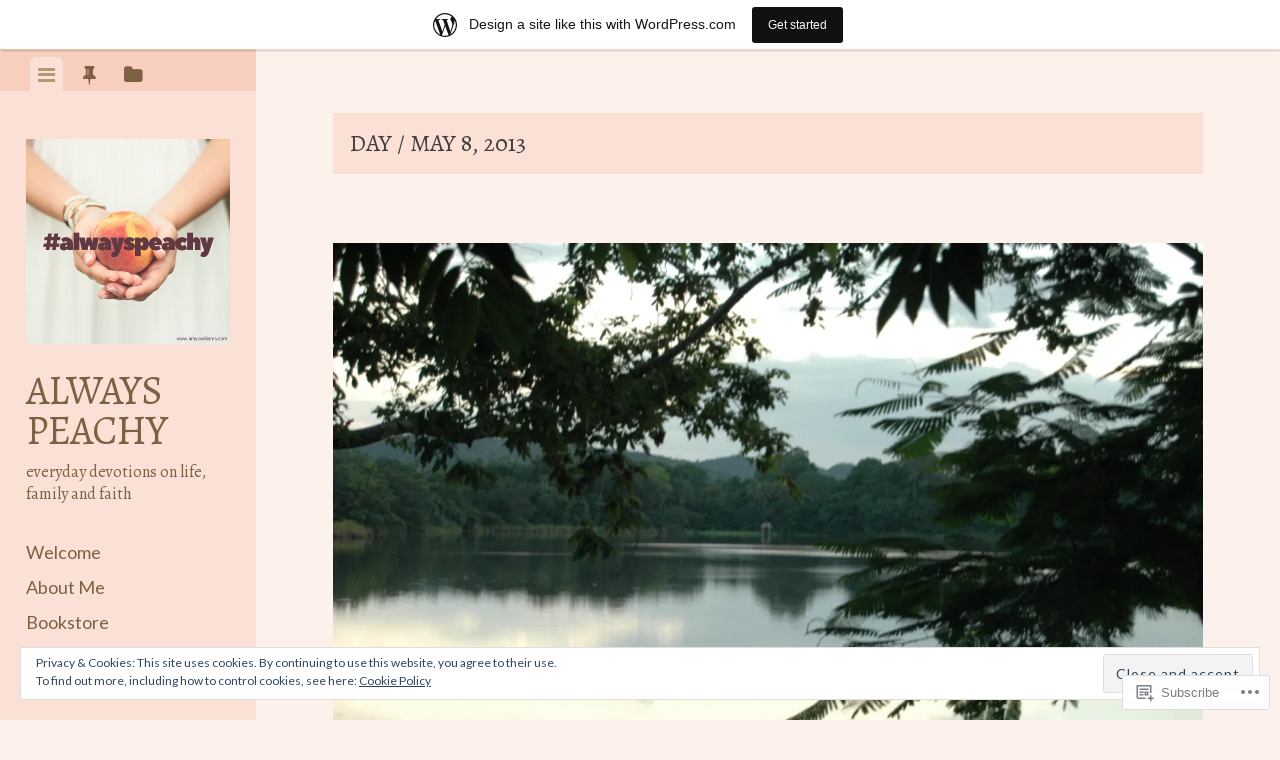

--- FILE ---
content_type: text/html; charset=UTF-8
request_url: https://alwayspeachy.wordpress.com/2013/05/08/
body_size: 28920
content:
<!DOCTYPE html>
<html lang="en">
<head>
<meta charset="UTF-8">
<meta name="viewport" content="width=device-width, initial-scale=1">
<title>08 | May | 2013 | Always Peachy</title>
<link rel="profile" href="http://gmpg.org/xfn/11">
<link rel="pingback" href="https://alwayspeachy.wordpress.com/xmlrpc.php">

<script type="text/javascript">
  WebFontConfig = {"google":{"families":["Alegreya:r:latin,latin-ext","Lato:r,i,b,bi:latin,latin-ext"]},"api_url":"https:\/\/fonts-api.wp.com\/css"};
  (function() {
    var wf = document.createElement('script');
    wf.src = '/wp-content/plugins/custom-fonts/js/webfont.js';
    wf.type = 'text/javascript';
    wf.async = 'true';
    var s = document.getElementsByTagName('script')[0];
    s.parentNode.insertBefore(wf, s);
	})();
</script><style id="jetpack-custom-fonts-css">.wf-active body, .wf-active button, .wf-active input, .wf-active select, .wf-active textarea{font-family:"Lato",sans-serif}.wf-active blockquote{font-family:"Lato",sans-serif}.wf-active #infinite-handle span, .wf-active .button, .wf-active button, .wf-active input[type="button"], .wf-active input[type="reset"], .wf-active input[type="submit"]{font-family:"Lato",sans-serif}.wf-active .main-navigation a{font-family:"Lato",sans-serif}.wf-active .post-navigation .nav-next a, .wf-active .post-navigation .nav-previous a{font-family:"Lato",sans-serif}.wf-active .post-navigation .meta-nav{font-family:"Lato",sans-serif}.wf-active .comment-cite{font-family:"Lato",sans-serif}.wf-active .comment-edit-link, .wf-active .comment-time{font-family:"Lato",sans-serif}.wf-active .comment-reply-title small a{font-family:"Lato",sans-serif}.wf-active .comment-notes, .wf-active .logged-in-as{font-family:"Lato",sans-serif}.wf-active .gallery-caption, .wf-active .wp-caption-text{font-family:"Lato",sans-serif}.wf-active .site-footer{font-family:"Lato",sans-serif}.wf-active .entry-date{font-family:"Lato",sans-serif}.wf-active .taxonomy-description{font-family:"Lato",sans-serif}.wf-active .meta-list{font-family:"Lato",sans-serif}.wf-active .entry-content{font-family:"Lato",sans-serif}.wf-active h1, .wf-active h2, .wf-active h3, .wf-active h4, .wf-active h5, .wf-active h6{font-family:"Alegreya",serif;font-weight:400;font-style:normal}.wf-active h1{font-style:normal;font-weight:400}.wf-active h2{font-style:normal;font-weight:400}.wf-active h3{font-style:normal;font-weight:400}.wf-active h4{font-style:normal;font-weight:400}.wf-active h5{font-style:normal;font-weight:400}.wf-active h6{font-style:normal;font-weight:400}.wf-active .widget-area .widget-title, .wf-active .widget-area .widgettitle{font-weight:400;font-style:normal}.wf-active .widget-area .featured-post h3{font-style:normal;font-weight:400}.wf-active .comment-title, .wf-active .comment-reply-title{font-style:normal;font-weight:400}@media screen and ( min-width: 841px ) and ( max-width:980px ){.wf-active .comment-title, .wf-active .comment-reply-title{font-style:normal;font-weight:400}}@media screen and ( max-width: 840px ){.wf-active .comment-title{font-style:normal;font-weight:400}}@media screen and ( max-width: 840px ){.wf-active .comment-reply-title{font-style:normal;font-weight:400}}@media screen and ( max-width: 840px ){.wf-active .comment-content{font-style:normal;font-weight:400}}.wf-active .site-title{font-family:"Alegreya",serif;font-weight:400;font-style:normal}@media screen and ( max-width: 840px ){.wf-active .site-title{font-style:normal;font-weight:400}}.wf-active .site-description{font-family:"Alegreya",serif;font-weight:400;font-style:normal}@media screen and (min-width: 841px) and (max-width:980px){.wf-active .entry-title{font-style:normal;font-weight:400}}@media screen and (max-width: 840px){.wf-active .entry-title{font-style:normal;font-weight:400}}.wf-active .entry-title{font-family:"Alegreya",serif;font-weight:400;font-style:normal}.wf-active .page-title{font-style:normal;font-weight:400}@media screen and ( max-width: 840px ){.wf-active .page-title{font-style:normal;font-weight:400}}.wf-active .author-description{font-style:normal;font-weight:400}@media screen and ( max-width: 840px ){.wf-active .author-description{font-style:normal;font-weight:400}}.wf-active .author-description h2{font-style:normal;font-weight:400}@media screen and ( max-width: 840px ){.wf-active .author-description h2{font-style:normal;font-weight:400}}</style>
<meta name='robots' content='max-image-preview:large' />
<link rel='dns-prefetch' href='//s0.wp.com' />
<link rel='dns-prefetch' href='//fonts-api.wp.com' />
<link rel='dns-prefetch' href='//af.pubmine.com' />
<link rel="alternate" type="application/rss+xml" title="Always Peachy &raquo; Feed" href="https://alwayspeachy.wordpress.com/feed/" />
<link rel="alternate" type="application/rss+xml" title="Always Peachy &raquo; Comments Feed" href="https://alwayspeachy.wordpress.com/comments/feed/" />
	<script type="text/javascript">
		/* <![CDATA[ */
		function addLoadEvent(func) {
			var oldonload = window.onload;
			if (typeof window.onload != 'function') {
				window.onload = func;
			} else {
				window.onload = function () {
					oldonload();
					func();
				}
			}
		}
		/* ]]> */
	</script>
	<link crossorigin='anonymous' rel='stylesheet' id='all-css-0-1' href='/_static/??/wp-content/mu-plugins/widgets/eu-cookie-law/templates/style.css,/wp-content/blog-plugins/marketing-bar/css/marketing-bar.css?m=1761640963j&cssminify=yes' type='text/css' media='all' />
<style id='wp-emoji-styles-inline-css'>

	img.wp-smiley, img.emoji {
		display: inline !important;
		border: none !important;
		box-shadow: none !important;
		height: 1em !important;
		width: 1em !important;
		margin: 0 0.07em !important;
		vertical-align: -0.1em !important;
		background: none !important;
		padding: 0 !important;
	}
/*# sourceURL=wp-emoji-styles-inline-css */
</style>
<link crossorigin='anonymous' rel='stylesheet' id='all-css-2-1' href='/wp-content/plugins/gutenberg-core/v22.4.0/build/styles/block-library/style.min.css?m=1768935615i&cssminify=yes' type='text/css' media='all' />
<style id='wp-block-library-inline-css'>
.has-text-align-justify {
	text-align:justify;
}
.has-text-align-justify{text-align:justify;}

/*# sourceURL=wp-block-library-inline-css */
</style><style id='global-styles-inline-css'>
:root{--wp--preset--aspect-ratio--square: 1;--wp--preset--aspect-ratio--4-3: 4/3;--wp--preset--aspect-ratio--3-4: 3/4;--wp--preset--aspect-ratio--3-2: 3/2;--wp--preset--aspect-ratio--2-3: 2/3;--wp--preset--aspect-ratio--16-9: 16/9;--wp--preset--aspect-ratio--9-16: 9/16;--wp--preset--color--black: #000000;--wp--preset--color--cyan-bluish-gray: #abb8c3;--wp--preset--color--white: #ffffff;--wp--preset--color--pale-pink: #f78da7;--wp--preset--color--vivid-red: #cf2e2e;--wp--preset--color--luminous-vivid-orange: #ff6900;--wp--preset--color--luminous-vivid-amber: #fcb900;--wp--preset--color--light-green-cyan: #7bdcb5;--wp--preset--color--vivid-green-cyan: #00d084;--wp--preset--color--pale-cyan-blue: #8ed1fc;--wp--preset--color--vivid-cyan-blue: #0693e3;--wp--preset--color--vivid-purple: #9b51e0;--wp--preset--gradient--vivid-cyan-blue-to-vivid-purple: linear-gradient(135deg,rgb(6,147,227) 0%,rgb(155,81,224) 100%);--wp--preset--gradient--light-green-cyan-to-vivid-green-cyan: linear-gradient(135deg,rgb(122,220,180) 0%,rgb(0,208,130) 100%);--wp--preset--gradient--luminous-vivid-amber-to-luminous-vivid-orange: linear-gradient(135deg,rgb(252,185,0) 0%,rgb(255,105,0) 100%);--wp--preset--gradient--luminous-vivid-orange-to-vivid-red: linear-gradient(135deg,rgb(255,105,0) 0%,rgb(207,46,46) 100%);--wp--preset--gradient--very-light-gray-to-cyan-bluish-gray: linear-gradient(135deg,rgb(238,238,238) 0%,rgb(169,184,195) 100%);--wp--preset--gradient--cool-to-warm-spectrum: linear-gradient(135deg,rgb(74,234,220) 0%,rgb(151,120,209) 20%,rgb(207,42,186) 40%,rgb(238,44,130) 60%,rgb(251,105,98) 80%,rgb(254,248,76) 100%);--wp--preset--gradient--blush-light-purple: linear-gradient(135deg,rgb(255,206,236) 0%,rgb(152,150,240) 100%);--wp--preset--gradient--blush-bordeaux: linear-gradient(135deg,rgb(254,205,165) 0%,rgb(254,45,45) 50%,rgb(107,0,62) 100%);--wp--preset--gradient--luminous-dusk: linear-gradient(135deg,rgb(255,203,112) 0%,rgb(199,81,192) 50%,rgb(65,88,208) 100%);--wp--preset--gradient--pale-ocean: linear-gradient(135deg,rgb(255,245,203) 0%,rgb(182,227,212) 50%,rgb(51,167,181) 100%);--wp--preset--gradient--electric-grass: linear-gradient(135deg,rgb(202,248,128) 0%,rgb(113,206,126) 100%);--wp--preset--gradient--midnight: linear-gradient(135deg,rgb(2,3,129) 0%,rgb(40,116,252) 100%);--wp--preset--font-size--small: 13px;--wp--preset--font-size--medium: 20px;--wp--preset--font-size--large: 36px;--wp--preset--font-size--x-large: 42px;--wp--preset--font-family--albert-sans: 'Albert Sans', sans-serif;--wp--preset--font-family--alegreya: Alegreya, serif;--wp--preset--font-family--arvo: Arvo, serif;--wp--preset--font-family--bodoni-moda: 'Bodoni Moda', serif;--wp--preset--font-family--bricolage-grotesque: 'Bricolage Grotesque', sans-serif;--wp--preset--font-family--cabin: Cabin, sans-serif;--wp--preset--font-family--chivo: Chivo, sans-serif;--wp--preset--font-family--commissioner: Commissioner, sans-serif;--wp--preset--font-family--cormorant: Cormorant, serif;--wp--preset--font-family--courier-prime: 'Courier Prime', monospace;--wp--preset--font-family--crimson-pro: 'Crimson Pro', serif;--wp--preset--font-family--dm-mono: 'DM Mono', monospace;--wp--preset--font-family--dm-sans: 'DM Sans', sans-serif;--wp--preset--font-family--dm-serif-display: 'DM Serif Display', serif;--wp--preset--font-family--domine: Domine, serif;--wp--preset--font-family--eb-garamond: 'EB Garamond', serif;--wp--preset--font-family--epilogue: Epilogue, sans-serif;--wp--preset--font-family--fahkwang: Fahkwang, sans-serif;--wp--preset--font-family--figtree: Figtree, sans-serif;--wp--preset--font-family--fira-sans: 'Fira Sans', sans-serif;--wp--preset--font-family--fjalla-one: 'Fjalla One', sans-serif;--wp--preset--font-family--fraunces: Fraunces, serif;--wp--preset--font-family--gabarito: Gabarito, system-ui;--wp--preset--font-family--ibm-plex-mono: 'IBM Plex Mono', monospace;--wp--preset--font-family--ibm-plex-sans: 'IBM Plex Sans', sans-serif;--wp--preset--font-family--ibarra-real-nova: 'Ibarra Real Nova', serif;--wp--preset--font-family--instrument-serif: 'Instrument Serif', serif;--wp--preset--font-family--inter: Inter, sans-serif;--wp--preset--font-family--josefin-sans: 'Josefin Sans', sans-serif;--wp--preset--font-family--jost: Jost, sans-serif;--wp--preset--font-family--libre-baskerville: 'Libre Baskerville', serif;--wp--preset--font-family--libre-franklin: 'Libre Franklin', sans-serif;--wp--preset--font-family--literata: Literata, serif;--wp--preset--font-family--lora: Lora, serif;--wp--preset--font-family--merriweather: Merriweather, serif;--wp--preset--font-family--montserrat: Montserrat, sans-serif;--wp--preset--font-family--newsreader: Newsreader, serif;--wp--preset--font-family--noto-sans-mono: 'Noto Sans Mono', sans-serif;--wp--preset--font-family--nunito: Nunito, sans-serif;--wp--preset--font-family--open-sans: 'Open Sans', sans-serif;--wp--preset--font-family--overpass: Overpass, sans-serif;--wp--preset--font-family--pt-serif: 'PT Serif', serif;--wp--preset--font-family--petrona: Petrona, serif;--wp--preset--font-family--piazzolla: Piazzolla, serif;--wp--preset--font-family--playfair-display: 'Playfair Display', serif;--wp--preset--font-family--plus-jakarta-sans: 'Plus Jakarta Sans', sans-serif;--wp--preset--font-family--poppins: Poppins, sans-serif;--wp--preset--font-family--raleway: Raleway, sans-serif;--wp--preset--font-family--roboto: Roboto, sans-serif;--wp--preset--font-family--roboto-slab: 'Roboto Slab', serif;--wp--preset--font-family--rubik: Rubik, sans-serif;--wp--preset--font-family--rufina: Rufina, serif;--wp--preset--font-family--sora: Sora, sans-serif;--wp--preset--font-family--source-sans-3: 'Source Sans 3', sans-serif;--wp--preset--font-family--source-serif-4: 'Source Serif 4', serif;--wp--preset--font-family--space-mono: 'Space Mono', monospace;--wp--preset--font-family--syne: Syne, sans-serif;--wp--preset--font-family--texturina: Texturina, serif;--wp--preset--font-family--urbanist: Urbanist, sans-serif;--wp--preset--font-family--work-sans: 'Work Sans', sans-serif;--wp--preset--spacing--20: 0.44rem;--wp--preset--spacing--30: 0.67rem;--wp--preset--spacing--40: 1rem;--wp--preset--spacing--50: 1.5rem;--wp--preset--spacing--60: 2.25rem;--wp--preset--spacing--70: 3.38rem;--wp--preset--spacing--80: 5.06rem;--wp--preset--shadow--natural: 6px 6px 9px rgba(0, 0, 0, 0.2);--wp--preset--shadow--deep: 12px 12px 50px rgba(0, 0, 0, 0.4);--wp--preset--shadow--sharp: 6px 6px 0px rgba(0, 0, 0, 0.2);--wp--preset--shadow--outlined: 6px 6px 0px -3px rgb(255, 255, 255), 6px 6px rgb(0, 0, 0);--wp--preset--shadow--crisp: 6px 6px 0px rgb(0, 0, 0);}:where(body) { margin: 0; }:where(.is-layout-flex){gap: 0.5em;}:where(.is-layout-grid){gap: 0.5em;}body .is-layout-flex{display: flex;}.is-layout-flex{flex-wrap: wrap;align-items: center;}.is-layout-flex > :is(*, div){margin: 0;}body .is-layout-grid{display: grid;}.is-layout-grid > :is(*, div){margin: 0;}body{padding-top: 0px;padding-right: 0px;padding-bottom: 0px;padding-left: 0px;}:root :where(.wp-element-button, .wp-block-button__link){background-color: #32373c;border-width: 0;color: #fff;font-family: inherit;font-size: inherit;font-style: inherit;font-weight: inherit;letter-spacing: inherit;line-height: inherit;padding-top: calc(0.667em + 2px);padding-right: calc(1.333em + 2px);padding-bottom: calc(0.667em + 2px);padding-left: calc(1.333em + 2px);text-decoration: none;text-transform: inherit;}.has-black-color{color: var(--wp--preset--color--black) !important;}.has-cyan-bluish-gray-color{color: var(--wp--preset--color--cyan-bluish-gray) !important;}.has-white-color{color: var(--wp--preset--color--white) !important;}.has-pale-pink-color{color: var(--wp--preset--color--pale-pink) !important;}.has-vivid-red-color{color: var(--wp--preset--color--vivid-red) !important;}.has-luminous-vivid-orange-color{color: var(--wp--preset--color--luminous-vivid-orange) !important;}.has-luminous-vivid-amber-color{color: var(--wp--preset--color--luminous-vivid-amber) !important;}.has-light-green-cyan-color{color: var(--wp--preset--color--light-green-cyan) !important;}.has-vivid-green-cyan-color{color: var(--wp--preset--color--vivid-green-cyan) !important;}.has-pale-cyan-blue-color{color: var(--wp--preset--color--pale-cyan-blue) !important;}.has-vivid-cyan-blue-color{color: var(--wp--preset--color--vivid-cyan-blue) !important;}.has-vivid-purple-color{color: var(--wp--preset--color--vivid-purple) !important;}.has-black-background-color{background-color: var(--wp--preset--color--black) !important;}.has-cyan-bluish-gray-background-color{background-color: var(--wp--preset--color--cyan-bluish-gray) !important;}.has-white-background-color{background-color: var(--wp--preset--color--white) !important;}.has-pale-pink-background-color{background-color: var(--wp--preset--color--pale-pink) !important;}.has-vivid-red-background-color{background-color: var(--wp--preset--color--vivid-red) !important;}.has-luminous-vivid-orange-background-color{background-color: var(--wp--preset--color--luminous-vivid-orange) !important;}.has-luminous-vivid-amber-background-color{background-color: var(--wp--preset--color--luminous-vivid-amber) !important;}.has-light-green-cyan-background-color{background-color: var(--wp--preset--color--light-green-cyan) !important;}.has-vivid-green-cyan-background-color{background-color: var(--wp--preset--color--vivid-green-cyan) !important;}.has-pale-cyan-blue-background-color{background-color: var(--wp--preset--color--pale-cyan-blue) !important;}.has-vivid-cyan-blue-background-color{background-color: var(--wp--preset--color--vivid-cyan-blue) !important;}.has-vivid-purple-background-color{background-color: var(--wp--preset--color--vivid-purple) !important;}.has-black-border-color{border-color: var(--wp--preset--color--black) !important;}.has-cyan-bluish-gray-border-color{border-color: var(--wp--preset--color--cyan-bluish-gray) !important;}.has-white-border-color{border-color: var(--wp--preset--color--white) !important;}.has-pale-pink-border-color{border-color: var(--wp--preset--color--pale-pink) !important;}.has-vivid-red-border-color{border-color: var(--wp--preset--color--vivid-red) !important;}.has-luminous-vivid-orange-border-color{border-color: var(--wp--preset--color--luminous-vivid-orange) !important;}.has-luminous-vivid-amber-border-color{border-color: var(--wp--preset--color--luminous-vivid-amber) !important;}.has-light-green-cyan-border-color{border-color: var(--wp--preset--color--light-green-cyan) !important;}.has-vivid-green-cyan-border-color{border-color: var(--wp--preset--color--vivid-green-cyan) !important;}.has-pale-cyan-blue-border-color{border-color: var(--wp--preset--color--pale-cyan-blue) !important;}.has-vivid-cyan-blue-border-color{border-color: var(--wp--preset--color--vivid-cyan-blue) !important;}.has-vivid-purple-border-color{border-color: var(--wp--preset--color--vivid-purple) !important;}.has-vivid-cyan-blue-to-vivid-purple-gradient-background{background: var(--wp--preset--gradient--vivid-cyan-blue-to-vivid-purple) !important;}.has-light-green-cyan-to-vivid-green-cyan-gradient-background{background: var(--wp--preset--gradient--light-green-cyan-to-vivid-green-cyan) !important;}.has-luminous-vivid-amber-to-luminous-vivid-orange-gradient-background{background: var(--wp--preset--gradient--luminous-vivid-amber-to-luminous-vivid-orange) !important;}.has-luminous-vivid-orange-to-vivid-red-gradient-background{background: var(--wp--preset--gradient--luminous-vivid-orange-to-vivid-red) !important;}.has-very-light-gray-to-cyan-bluish-gray-gradient-background{background: var(--wp--preset--gradient--very-light-gray-to-cyan-bluish-gray) !important;}.has-cool-to-warm-spectrum-gradient-background{background: var(--wp--preset--gradient--cool-to-warm-spectrum) !important;}.has-blush-light-purple-gradient-background{background: var(--wp--preset--gradient--blush-light-purple) !important;}.has-blush-bordeaux-gradient-background{background: var(--wp--preset--gradient--blush-bordeaux) !important;}.has-luminous-dusk-gradient-background{background: var(--wp--preset--gradient--luminous-dusk) !important;}.has-pale-ocean-gradient-background{background: var(--wp--preset--gradient--pale-ocean) !important;}.has-electric-grass-gradient-background{background: var(--wp--preset--gradient--electric-grass) !important;}.has-midnight-gradient-background{background: var(--wp--preset--gradient--midnight) !important;}.has-small-font-size{font-size: var(--wp--preset--font-size--small) !important;}.has-medium-font-size{font-size: var(--wp--preset--font-size--medium) !important;}.has-large-font-size{font-size: var(--wp--preset--font-size--large) !important;}.has-x-large-font-size{font-size: var(--wp--preset--font-size--x-large) !important;}.has-albert-sans-font-family{font-family: var(--wp--preset--font-family--albert-sans) !important;}.has-alegreya-font-family{font-family: var(--wp--preset--font-family--alegreya) !important;}.has-arvo-font-family{font-family: var(--wp--preset--font-family--arvo) !important;}.has-bodoni-moda-font-family{font-family: var(--wp--preset--font-family--bodoni-moda) !important;}.has-bricolage-grotesque-font-family{font-family: var(--wp--preset--font-family--bricolage-grotesque) !important;}.has-cabin-font-family{font-family: var(--wp--preset--font-family--cabin) !important;}.has-chivo-font-family{font-family: var(--wp--preset--font-family--chivo) !important;}.has-commissioner-font-family{font-family: var(--wp--preset--font-family--commissioner) !important;}.has-cormorant-font-family{font-family: var(--wp--preset--font-family--cormorant) !important;}.has-courier-prime-font-family{font-family: var(--wp--preset--font-family--courier-prime) !important;}.has-crimson-pro-font-family{font-family: var(--wp--preset--font-family--crimson-pro) !important;}.has-dm-mono-font-family{font-family: var(--wp--preset--font-family--dm-mono) !important;}.has-dm-sans-font-family{font-family: var(--wp--preset--font-family--dm-sans) !important;}.has-dm-serif-display-font-family{font-family: var(--wp--preset--font-family--dm-serif-display) !important;}.has-domine-font-family{font-family: var(--wp--preset--font-family--domine) !important;}.has-eb-garamond-font-family{font-family: var(--wp--preset--font-family--eb-garamond) !important;}.has-epilogue-font-family{font-family: var(--wp--preset--font-family--epilogue) !important;}.has-fahkwang-font-family{font-family: var(--wp--preset--font-family--fahkwang) !important;}.has-figtree-font-family{font-family: var(--wp--preset--font-family--figtree) !important;}.has-fira-sans-font-family{font-family: var(--wp--preset--font-family--fira-sans) !important;}.has-fjalla-one-font-family{font-family: var(--wp--preset--font-family--fjalla-one) !important;}.has-fraunces-font-family{font-family: var(--wp--preset--font-family--fraunces) !important;}.has-gabarito-font-family{font-family: var(--wp--preset--font-family--gabarito) !important;}.has-ibm-plex-mono-font-family{font-family: var(--wp--preset--font-family--ibm-plex-mono) !important;}.has-ibm-plex-sans-font-family{font-family: var(--wp--preset--font-family--ibm-plex-sans) !important;}.has-ibarra-real-nova-font-family{font-family: var(--wp--preset--font-family--ibarra-real-nova) !important;}.has-instrument-serif-font-family{font-family: var(--wp--preset--font-family--instrument-serif) !important;}.has-inter-font-family{font-family: var(--wp--preset--font-family--inter) !important;}.has-josefin-sans-font-family{font-family: var(--wp--preset--font-family--josefin-sans) !important;}.has-jost-font-family{font-family: var(--wp--preset--font-family--jost) !important;}.has-libre-baskerville-font-family{font-family: var(--wp--preset--font-family--libre-baskerville) !important;}.has-libre-franklin-font-family{font-family: var(--wp--preset--font-family--libre-franklin) !important;}.has-literata-font-family{font-family: var(--wp--preset--font-family--literata) !important;}.has-lora-font-family{font-family: var(--wp--preset--font-family--lora) !important;}.has-merriweather-font-family{font-family: var(--wp--preset--font-family--merriweather) !important;}.has-montserrat-font-family{font-family: var(--wp--preset--font-family--montserrat) !important;}.has-newsreader-font-family{font-family: var(--wp--preset--font-family--newsreader) !important;}.has-noto-sans-mono-font-family{font-family: var(--wp--preset--font-family--noto-sans-mono) !important;}.has-nunito-font-family{font-family: var(--wp--preset--font-family--nunito) !important;}.has-open-sans-font-family{font-family: var(--wp--preset--font-family--open-sans) !important;}.has-overpass-font-family{font-family: var(--wp--preset--font-family--overpass) !important;}.has-pt-serif-font-family{font-family: var(--wp--preset--font-family--pt-serif) !important;}.has-petrona-font-family{font-family: var(--wp--preset--font-family--petrona) !important;}.has-piazzolla-font-family{font-family: var(--wp--preset--font-family--piazzolla) !important;}.has-playfair-display-font-family{font-family: var(--wp--preset--font-family--playfair-display) !important;}.has-plus-jakarta-sans-font-family{font-family: var(--wp--preset--font-family--plus-jakarta-sans) !important;}.has-poppins-font-family{font-family: var(--wp--preset--font-family--poppins) !important;}.has-raleway-font-family{font-family: var(--wp--preset--font-family--raleway) !important;}.has-roboto-font-family{font-family: var(--wp--preset--font-family--roboto) !important;}.has-roboto-slab-font-family{font-family: var(--wp--preset--font-family--roboto-slab) !important;}.has-rubik-font-family{font-family: var(--wp--preset--font-family--rubik) !important;}.has-rufina-font-family{font-family: var(--wp--preset--font-family--rufina) !important;}.has-sora-font-family{font-family: var(--wp--preset--font-family--sora) !important;}.has-source-sans-3-font-family{font-family: var(--wp--preset--font-family--source-sans-3) !important;}.has-source-serif-4-font-family{font-family: var(--wp--preset--font-family--source-serif-4) !important;}.has-space-mono-font-family{font-family: var(--wp--preset--font-family--space-mono) !important;}.has-syne-font-family{font-family: var(--wp--preset--font-family--syne) !important;}.has-texturina-font-family{font-family: var(--wp--preset--font-family--texturina) !important;}.has-urbanist-font-family{font-family: var(--wp--preset--font-family--urbanist) !important;}.has-work-sans-font-family{font-family: var(--wp--preset--font-family--work-sans) !important;}
/*# sourceURL=global-styles-inline-css */
</style>

<style id='classic-theme-styles-inline-css'>
.wp-block-button__link{background-color:#32373c;border-radius:9999px;box-shadow:none;color:#fff;font-size:1.125em;padding:calc(.667em + 2px) calc(1.333em + 2px);text-decoration:none}.wp-block-file__button{background:#32373c;color:#fff}.wp-block-accordion-heading{margin:0}.wp-block-accordion-heading__toggle{background-color:inherit!important;color:inherit!important}.wp-block-accordion-heading__toggle:not(:focus-visible){outline:none}.wp-block-accordion-heading__toggle:focus,.wp-block-accordion-heading__toggle:hover{background-color:inherit!important;border:none;box-shadow:none;color:inherit;padding:var(--wp--preset--spacing--20,1em) 0;text-decoration:none}.wp-block-accordion-heading__toggle:focus-visible{outline:auto;outline-offset:0}
/*# sourceURL=/wp-content/plugins/gutenberg-core/v22.4.0/build/styles/block-library/classic.min.css */
</style>
<link crossorigin='anonymous' rel='stylesheet' id='all-css-4-1' href='/_static/??-eJx9jt0KwjAMRl/INHQb/lyIz7J2QavNGprW4dtbEaYgeJOLj3MOwUXAp7nQXFBiPYdZ0ScXk78pdsbujQUNLJEg090MOAUtKwFaHpGMV93gV4grfFqZ2s4ylhfBNIWRInHD/mmLNAeck0yq0C6HylAuTdQf7z2jVIctX1LG9a0TH+1usNtD3/fd9QmqPFbW&cssminify=yes' type='text/css' media='all' />
<link crossorigin='anonymous' rel='stylesheet' id='screen-css-5-1' href='/wp-content/themes/pub/editor/inc/fontawesome/font-awesome.css?m=1404778013i&cssminify=yes' type='text/css' media='screen' />
<link rel='stylesheet' id='editor-fonts-css' href='https://fonts-api.wp.com/css?family=Source+Sans+Pro%3A400%2C600%2C700%2C400italic%2C600italic%2C700italic%7CRoboto+Condensed%3A300%2C400%2C700%2C300italic%2C400italic%2C700italic&#038;subset=latin%2Clatin-ext' media='all' />
<link crossorigin='anonymous' rel='stylesheet' id='all-css-8-1' href='/wp-content/themes/pub/editor/inc/style-wpcom.css?m=1407722014i&cssminify=yes' type='text/css' media='all' />
<style id='jetpack_facebook_likebox-inline-css'>
.widget_facebook_likebox {
	overflow: hidden;
}

/*# sourceURL=/wp-content/mu-plugins/jetpack-plugin/sun/modules/widgets/facebook-likebox/style.css */
</style>
<link crossorigin='anonymous' rel='stylesheet' id='all-css-10-1' href='/_static/??-eJzTLy/QTc7PK0nNK9HPLdUtyClNz8wr1i9KTcrJTwcy0/WTi5G5ekCujj52Temp+bo5+cmJJZn5eSgc3bScxMwikFb7XFtDE1NLExMLc0OTLACohS2q&cssminify=yes' type='text/css' media='all' />
<link crossorigin='anonymous' rel='stylesheet' id='print-css-11-1' href='/wp-content/mu-plugins/global-print/global-print.css?m=1465851035i&cssminify=yes' type='text/css' media='print' />
<style id='jetpack-global-styles-frontend-style-inline-css'>
:root { --font-headings: unset; --font-base: unset; --font-headings-default: -apple-system,BlinkMacSystemFont,"Segoe UI",Roboto,Oxygen-Sans,Ubuntu,Cantarell,"Helvetica Neue",sans-serif; --font-base-default: -apple-system,BlinkMacSystemFont,"Segoe UI",Roboto,Oxygen-Sans,Ubuntu,Cantarell,"Helvetica Neue",sans-serif;}
/*# sourceURL=jetpack-global-styles-frontend-style-inline-css */
</style>
<link crossorigin='anonymous' rel='stylesheet' id='all-css-14-1' href='/wp-content/themes/h4/global.css?m=1420737423i&cssminify=yes' type='text/css' media='all' />
<script type="text/javascript" id="wpcom-actionbar-placeholder-js-extra">
/* <![CDATA[ */
var actionbardata = {"siteID":"6343412","postID":"0","siteURL":"https://alwayspeachy.wordpress.com","xhrURL":"https://alwayspeachy.wordpress.com/wp-admin/admin-ajax.php","nonce":"790e1839d9","isLoggedIn":"","statusMessage":"","subsEmailDefault":"instantly","proxyScriptUrl":"https://s0.wp.com/wp-content/js/wpcom-proxy-request.js?m=1513050504i&amp;ver=20211021","i18n":{"followedText":"New posts from this site will now appear in your \u003Ca href=\"https://wordpress.com/reader\"\u003EReader\u003C/a\u003E","foldBar":"Collapse this bar","unfoldBar":"Expand this bar","shortLinkCopied":"Shortlink copied to clipboard."}};
//# sourceURL=wpcom-actionbar-placeholder-js-extra
/* ]]> */
</script>
<script type="text/javascript" id="jetpack-mu-wpcom-settings-js-before">
/* <![CDATA[ */
var JETPACK_MU_WPCOM_SETTINGS = {"assetsUrl":"https://s0.wp.com/wp-content/mu-plugins/jetpack-mu-wpcom-plugin/sun/jetpack_vendor/automattic/jetpack-mu-wpcom/src/build/"};
//# sourceURL=jetpack-mu-wpcom-settings-js-before
/* ]]> */
</script>
<script crossorigin='anonymous' type='text/javascript'  src='/_static/??-eJyFjcsOwiAQRX/I6dSa+lgYvwWBEAgMOAPW/n3bqIk7V2dxT87FqYDOVC1VDIIcKxTOr7kLssN186RjM1a2MTya5fmDLnn6K0HyjlW1v/L37R6zgxKb8yQ4ZTbKCOioRN4hnQo+hw1AmcCZwmvilq7709CPh/54voQFmNpFWg=='></script>
<script type="text/javascript" id="rlt-proxy-js-after">
/* <![CDATA[ */
	rltInitialize( {"token":null,"iframeOrigins":["https:\/\/widgets.wp.com"]} );
//# sourceURL=rlt-proxy-js-after
/* ]]> */
</script>
<link rel="EditURI" type="application/rsd+xml" title="RSD" href="https://alwayspeachy.wordpress.com/xmlrpc.php?rsd" />
<meta name="generator" content="WordPress.com" />

<!-- Jetpack Open Graph Tags -->
<meta property="og:type" content="website" />
<meta property="og:title" content="May 8, 2013 &#8211; Always Peachy" />
<meta property="og:site_name" content="Always Peachy" />
<meta property="og:image" content="https://alwayspeachy.wordpress.com/wp-content/uploads/2017/07/cropped-alwayspeachy.jpg?w=200" />
<meta property="og:image:width" content="200" />
<meta property="og:image:height" content="200" />
<meta property="og:image:alt" content="" />
<meta property="og:locale" content="en_US" />
<meta property="fb:app_id" content="249643311490" />
<meta name="twitter:creator" content="@acwilliams05" />
<meta name="twitter:site" content="@acwilliams05" />

<!-- End Jetpack Open Graph Tags -->
<link rel='openid.server' href='https://alwayspeachy.wordpress.com/?openidserver=1' />
<link rel='openid.delegate' href='https://alwayspeachy.wordpress.com/' />
<link rel="search" type="application/opensearchdescription+xml" href="https://alwayspeachy.wordpress.com/osd.xml" title="Always Peachy" />
<link rel="search" type="application/opensearchdescription+xml" href="https://s1.wp.com/opensearch.xml" title="WordPress.com" />
<meta name="theme-color" content="#fdf1ec" />
<meta name="description" content="1 post published by Amy on May 8, 2013" />
<style type="text/css" id="custom-background-css">
body.custom-background { background-color: #fdf1ec; }
</style>
	<script type="text/javascript">
/* <![CDATA[ */
var wa_client = {}; wa_client.cmd = []; wa_client.config = { 'blog_id': 6343412, 'blog_language': 'en', 'is_wordads': false, 'hosting_type': 0, 'afp_account_id': null, 'afp_host_id': 5038568878849053, 'theme': 'pub/editor', '_': { 'title': 'Advertisement', 'privacy_settings': 'Privacy Settings' }, 'formats': [ 'belowpost', 'bottom_sticky', 'sidebar_sticky_right', 'sidebar', 'gutenberg_rectangle', 'gutenberg_leaderboard', 'gutenberg_mobile_leaderboard', 'gutenberg_skyscraper' ] };
/* ]]> */
</script>
		<script type="text/javascript">

			window.doNotSellCallback = function() {

				var linkElements = [
					'a[href="https://wordpress.com/?ref=footer_blog"]',
					'a[href="https://wordpress.com/?ref=footer_website"]',
					'a[href="https://wordpress.com/?ref=vertical_footer"]',
					'a[href^="https://wordpress.com/?ref=footer_segment_"]',
				].join(',');

				var dnsLink = document.createElement( 'a' );
				dnsLink.href = 'https://wordpress.com/advertising-program-optout/';
				dnsLink.classList.add( 'do-not-sell-link' );
				dnsLink.rel = 'nofollow';
				dnsLink.style.marginLeft = '0.5em';
				dnsLink.textContent = 'Do Not Sell or Share My Personal Information';

				var creditLinks = document.querySelectorAll( linkElements );

				if ( 0 === creditLinks.length ) {
					return false;
				}

				Array.prototype.forEach.call( creditLinks, function( el ) {
					el.insertAdjacentElement( 'afterend', dnsLink );
				});

				return true;
			};

		</script>
		<style type="text/css" id="custom-colors-css">body { color: #404040;}
button { color: #404040;}
input { color: #404040;}
select { color: #404040;}
textarea { color: #404040;}
input[type="button"], input[type="reset"], input[type="submit"] { color: #404040;}
.entry-date { color: #404040;}
.meta-list { color: #404040;}
.meta-nav, .post-navigation .meta-nav { color: #404040;}
.wp-caption-text, .gallery-caption { color: #404040;}
.contact-form.commentsblock label span { color: #404040;}
.widget-area .widget-title, .widget-area .widgettitle { color: #404040;}
body { background-color: #fdf1ec;}
.site-header, .page-header, .comments-area, .page .comments-area, .site-footer .site-info { background-color: #FAE0D5;}
.toggle-bar { background: #F8CFBE;}
.toggle-bar a { background-color: #F8CFBE;}
.toggle-bar a.current { background-color: #FAE0D5;}
table tr:nth-child(even) { background: #FCEAE3;}
.widget_recent_comments table tr:nth-child(even) { background: #FAE0D5;}
.widget-area .featured-post, .widget-area .widget, .post, .meta-list li:first-child, .meta-list li, .post-navigation, .comment-list > li, .comment-list .children li:first-child { border-color: #F8CFBE;}
.post-navigation .nav-next a:hover, .post-navigation .nav-previous a:hover { border-color: #F8CFBE;}
#infinite-handle span, button, .button, input[type="button"], input[type="reset"], input[type="submit"] { background: #FAE0D5;}
#infinite-handle span:hover, button:hover, .button:hover, input[type="button"]:hover, input[type="reset"]:hover, input[type="submit"]:hover { background: #F8CFBE;}
.toggle-bar a { color: #7E6042;}
.toggle-bar a:hover, .toggle-bar a.current { color: #b59677;}
.site-title a { color: #7E6042;}
.site-title a:hover { color: #b59677;}
.site-description { color: #7E6042;}
.main-navigation a, .site-info a { color: #7E6042;}
.main-navigation a:hover, .site-info a:hover { color: #b59677;}
.main-navigation .sub-menu li a:before, .main-navigation .children li a:before { color: #7E6042;}
.main-navigation a:hover, .main-navigation .current_page_item a, .main-navigation .current-menu-item a { color: #b59677;}
.entry-title a { color: #7E6042;}
.entry-title a:hover { color: #b59677;}
.entry-content a { color: #7E6042;}
.entry-content a:hover, .entry-content a:active { color: #b59677;}
.entry-footer a { color: #7E6042;}
.entry-footer a:hover, .entry-footer a:active { color: #b59677;}
.widget-area a { color: #7E6042;}
.widget-area a:hover, .widget-area a:active { color: #b59677;}
.widget-area .featured-post h3 a { color: #7E6042;}
.widget-area .featured-post h3 a:hover, .widget-area .featured-post h3 a:active { color: #b59677;}
.post-navigation .nav-next a, .post-navigation .nav-previous a { color: #7E6042;}
.post-navigation .nav-next a:hover, .post-navigation .nav-previous a:hover, .post-navigation .nav-next a:active, .post-navigation .nav-previous a:active { color: #b59677;}
.comments-area a { color: #7E6042;}
.comments-area a:hover, .comments-area a:active { color: #b59677;}
.meta-list a { color: #7E6042;}
.meta-list a:hover { color: #b59677;}
.entry-date a, .entry-date a time { color: #7E6042;}
.entry-date a:hover, .entry-date a:active, .entry-date a time:hover, .entry-date a time:active { color: #b59677;}
#infinite-handle span { color: #7E6042;}
#infinite-handle span:hover { color: #b59677;}
</style>
<link rel="icon" href="https://alwayspeachy.wordpress.com/wp-content/uploads/2017/07/cropped-alwayspeachy.jpg?w=32" sizes="32x32" />
<link rel="icon" href="https://alwayspeachy.wordpress.com/wp-content/uploads/2017/07/cropped-alwayspeachy.jpg?w=192" sizes="192x192" />
<link rel="apple-touch-icon" href="https://alwayspeachy.wordpress.com/wp-content/uploads/2017/07/cropped-alwayspeachy.jpg?w=180" />
<meta name="msapplication-TileImage" content="https://alwayspeachy.wordpress.com/wp-content/uploads/2017/07/cropped-alwayspeachy.jpg?w=270" />
<script type="text/javascript">
	window.google_analytics_uacct = "UA-52447-2";
</script>

<script type="text/javascript">
	var _gaq = _gaq || [];
	_gaq.push(['_setAccount', 'UA-52447-2']);
	_gaq.push(['_gat._anonymizeIp']);
	_gaq.push(['_setDomainName', 'wordpress.com']);
	_gaq.push(['_initData']);
	_gaq.push(['_trackPageview']);

	(function() {
		var ga = document.createElement('script'); ga.type = 'text/javascript'; ga.async = true;
		ga.src = ('https:' == document.location.protocol ? 'https://ssl' : 'http://www') + '.google-analytics.com/ga.js';
		(document.getElementsByTagName('head')[0] || document.getElementsByTagName('body')[0]).appendChild(ga);
	})();
</script>
<link crossorigin='anonymous' rel='stylesheet' id='all-css-0-3' href='/_static/??-eJyVzN0KwjAMhuEbcgv1B/VAvBTZsiDZ0rQ0Dbt9K6jg4Q7fj48H1txh0kpaIXqXxZ+sBjPVPODyaTBXeLAijM4ytRwNC+fKqX3/qo+sPZrtYCMsCZdmrZypbARimlzIAIeS3Eh+n+/w9u7xFs6nw/USjmE/vwD9El0g&cssminify=yes' type='text/css' media='all' />
</head>

<body class="archive date custom-background wp-custom-logo wp-theme-pubeditor customizer-styles-applied widgets-hidden jetpack-reblog-enabled has-site-logo has-marketing-bar has-marketing-bar-theme-editor">

<div id="page" class="hfeed site container">

	<a class="skip-link screen-reader-text" href="#content">Skip to content</a>

	<header id="masthead" class="site-header" role="banner">
		<!-- Tab navigation -->
		<ul class="toggle-bar" role="tablist">
			<!-- Main navigation -->
			<li id="panel-1" class="current" role="presentation">
				<a href="#tab-1" role="tab" aria-controls="tab-1" aria-selected="true" class="current nav-toggle" data-tab="tab-1"><i class="fa fa-bars"></i><span class="screen-reader-text">View menu</span></a>
			</li>

			<!-- Featured Posts navigation -->
							<li id="panel-2" role="presentation">
					<a href="#tab-2" role="tab" aria-controls="tab-2" aria-selected="false" data-tab="tab-2"><i class="fa fa-thumb-tack"></i><span class="screen-reader-text">View featured posts</span></a>
				</li>
			
			<!-- Sidebar widgets navigation -->
			<li id="panel-3" role="presentation">
				<a href="#tab-3" role="tab" aria-controls="tab-3" aria-selected="false" class="folder-toggle" data-tab="tab-3"><i class="fa fa-folder"></i><i class="fa fa-folder-open"></i><span class="screen-reader-text">View sidebar</span></a>
			</li>
		</ul>

		<div id="tabs" class="toggle-tabs">
			<div class="site-header-inside">
				<!-- Logo, description and main navigation -->
				<div id="tab-1" class="tab-content current animated fadeIn" role="tabpanel"  aria-labelledby="panel-1" aria-hidden="false">
					<div class="site-branding">
						<!-- Get the site branding -->
						<a href="https://alwayspeachy.wordpress.com/" class="site-logo-link" rel="home" itemprop="url"><img width="800" height="800" src="https://alwayspeachy.wordpress.com/wp-content/uploads/2017/07/alwayspeachy.jpg?w=800" class="site-logo attachment-editor-logo" alt="" data-size="editor-logo" itemprop="logo" decoding="async" srcset="https://alwayspeachy.wordpress.com/wp-content/uploads/2017/07/alwayspeachy.jpg?w=800 800w, https://alwayspeachy.wordpress.com/wp-content/uploads/2017/07/alwayspeachy.jpg?w=150 150w, https://alwayspeachy.wordpress.com/wp-content/uploads/2017/07/alwayspeachy.jpg?w=300 300w, https://alwayspeachy.wordpress.com/wp-content/uploads/2017/07/alwayspeachy.jpg?w=768 768w, https://alwayspeachy.wordpress.com/wp-content/uploads/2017/07/alwayspeachy.jpg?w=1024 1024w, https://alwayspeachy.wordpress.com/wp-content/uploads/2017/07/alwayspeachy.jpg 1080w" sizes="(max-width: 800px) 100vw, 800px" data-attachment-id="5590" data-permalink="https://alwayspeachy.wordpress.com/alwayspeachy/" data-orig-file="https://alwayspeachy.wordpress.com/wp-content/uploads/2017/07/alwayspeachy.jpg" data-orig-size="1080,1080" data-comments-opened="1" data-image-meta="{&quot;aperture&quot;:&quot;0&quot;,&quot;credit&quot;:&quot;&quot;,&quot;camera&quot;:&quot;&quot;,&quot;caption&quot;:&quot;&quot;,&quot;created_timestamp&quot;:&quot;0&quot;,&quot;copyright&quot;:&quot;&quot;,&quot;focal_length&quot;:&quot;0&quot;,&quot;iso&quot;:&quot;0&quot;,&quot;shutter_speed&quot;:&quot;0&quot;,&quot;title&quot;:&quot;&quot;,&quot;orientation&quot;:&quot;0&quot;}" data-image-title="#alwayspeachy" data-image-description="" data-image-caption="" data-medium-file="https://alwayspeachy.wordpress.com/wp-content/uploads/2017/07/alwayspeachy.jpg?w=300" data-large-file="https://alwayspeachy.wordpress.com/wp-content/uploads/2017/07/alwayspeachy.jpg?w=730" /></a>						<h1 class="site-title"><a href="https://alwayspeachy.wordpress.com/" rel="home">Always Peachy</a></h1>
						<h2 class="site-description">everyday devotions on life, family and faith</h2>
					</div>

					<nav id="site-navigation" class="main-navigation" role="navigation">
						<div class="menu-primary-container"><ul id="menu-primary" class="menu"><li id="menu-item-4298" class="menu-item menu-item-type-post_type menu-item-object-page menu-item-home menu-item-4298"><a href="https://alwayspeachy.wordpress.com/welcome/">Welcome</a></li>
<li id="menu-item-4304" class="menu-item menu-item-type-post_type menu-item-object-page menu-item-4304"><a href="https://alwayspeachy.wordpress.com/about/">About Me</a></li>
<li id="menu-item-4599" class="menu-item menu-item-type-custom menu-item-object-custom menu-item-4599"><a href="http://amycwilliams.com/bookstore/">Bookstore</a></li>
<li id="menu-item-5058" class="menu-item menu-item-type-post_type menu-item-object-page menu-item-5058"><a href="https://alwayspeachy.wordpress.com/alwayspeachy-patrons/">AlwaysPeachy Patrons</a></li>
<li id="menu-item-5602" class="menu-item menu-item-type-post_type menu-item-object-page menu-item-5602"><a href="https://alwayspeachy.wordpress.com/get-in-touch/">Talk to Me</a></li>
</ul></div>					</nav><!-- #site-navigation -->

											<div class="social-links"><ul id="menu-social-media" class="menu"><li id="menu-item-4254" class="menu-item menu-item-type-custom menu-item-object-custom menu-item-4254"><a href="http://www.facebook.com/amythestoryteller"><span class="screen-reader-text">Facebook</span></a></li>
<li id="menu-item-4253" class="menu-item menu-item-type-custom menu-item-object-custom menu-item-4253"><a href="http://www.twitter.com/bealwayspeachy"><span class="screen-reader-text">Twitter</span></a></li>
<li id="menu-item-4255" class="menu-item menu-item-type-custom menu-item-object-custom menu-item-4255"><a href="http://www.instagram.com/acwilliams05"><span class="screen-reader-text">Instagram</span></a></li>
</ul></div>									</div><!-- #tab-1 -->

				<!-- Featured Posts template (template-featured-posts.php) -->
				
				<div id="tab-2" class="widget-area tab-content animated fadeIn" role="tabpanel" aria-labelledby="panel-2" aria-hidden="true">
					<div class="widget featured-posts-widget">
						<h2 class="widget-title">Featured</h2>

						<div class="featured-posts">
																								<div class="featured-post">
																				<h3><a href="https://alwayspeachy.wordpress.com/2017/04/24/remember-who-god-is/" rel="bookmark">Remember who God&nbsp;is</a></h3>
										<div class="featured-post-meta">
											<div class="featured-post-date">
												<i class="fa fa-clock-o"></i>
												<span class="posted-on"><a href="https://alwayspeachy.wordpress.com/2017/04/24/remember-who-god-is/" rel="bookmark"><time class="entry-date published" datetime="2017-04-24T10:30:00-05:00">April 24, 2017</time></a></span><span class="byline"> <span class="by">by</span> <span class="author vcard"><a class="url fn n" href="https://alwayspeachy.wordpress.com/author/whirlygig05/">Amy</a></span></span>											</div>
										</div>
									</div>
																	<div class="featured-post">
																				<h3><a href="https://alwayspeachy.wordpress.com/2017/02/13/when-you-only-want-half-of-jesus/" rel="bookmark">When you only want half of&nbsp;Jesus</a></h3>
										<div class="featured-post-meta">
											<div class="featured-post-date">
												<i class="fa fa-clock-o"></i>
												<span class="posted-on"><a href="https://alwayspeachy.wordpress.com/2017/02/13/when-you-only-want-half-of-jesus/" rel="bookmark"><time class="entry-date published" datetime="2017-02-13T07:00:00-06:00">February 13, 2017</time></a></span><span class="byline"> <span class="by">by</span> <span class="author vcard"><a class="url fn n" href="https://alwayspeachy.wordpress.com/author/whirlygig05/">Amy</a></span></span>											</div>
										</div>
									</div>
																	<div class="featured-post">
																					<a class="featured-post-image" href="https://alwayspeachy.wordpress.com/2015/07/17/a-bad-choice-is-bad-regardless-of-who-makes-it/" rel="bookmark"><img width="600" height="400" src="https://alwayspeachy.wordpress.com/wp-content/uploads/2015/07/ku3ohf5ls3_1440x811.jpg?w=600&amp;h=400&amp;crop=1" class="attachment-featured-post-image size-featured-post-image wp-post-image" alt="" decoding="async" srcset="https://alwayspeachy.wordpress.com/wp-content/uploads/2015/07/ku3ohf5ls3_1440x811.jpg?w=600&amp;h=400&amp;crop=1 600w, https://alwayspeachy.wordpress.com/wp-content/uploads/2015/07/ku3ohf5ls3_1440x811.jpg?w=1200&amp;h=800&amp;crop=1 1200w, https://alwayspeachy.wordpress.com/wp-content/uploads/2015/07/ku3ohf5ls3_1440x811.jpg?w=150&amp;h=100&amp;crop=1 150w, https://alwayspeachy.wordpress.com/wp-content/uploads/2015/07/ku3ohf5ls3_1440x811.jpg?w=300&amp;h=200&amp;crop=1 300w, https://alwayspeachy.wordpress.com/wp-content/uploads/2015/07/ku3ohf5ls3_1440x811.jpg?w=768&amp;h=512&amp;crop=1 768w, https://alwayspeachy.wordpress.com/wp-content/uploads/2015/07/ku3ohf5ls3_1440x811.jpg?w=1024&amp;h=682&amp;crop=1 1024w" sizes="(max-width: 600px) 100vw, 600px" data-attachment-id="5111" data-permalink="https://alwayspeachy.wordpress.com/2015/07/17/a-bad-choice-is-bad-regardless-of-who-makes-it/olympus-digital-camera/" data-orig-file="https://alwayspeachy.wordpress.com/wp-content/uploads/2015/07/ku3ohf5ls3_1440x811.jpg" data-orig-size="1440,811" data-comments-opened="1" data-image-meta="{&quot;aperture&quot;:&quot;1.8&quot;,&quot;credit&quot;:&quot;&quot;,&quot;camera&quot;:&quot;E-PL1&quot;,&quot;caption&quot;:&quot;OLYMPUS DIGITAL CAMERA&quot;,&quot;created_timestamp&quot;:&quot;-62169984000&quot;,&quot;copyright&quot;:&quot;&quot;,&quot;focal_length&quot;:&quot;20&quot;,&quot;iso&quot;:&quot;200&quot;,&quot;shutter_speed&quot;:&quot;0.008&quot;,&quot;title&quot;:&quot;OLYMPUS DIGITAL CAMERA&quot;,&quot;orientation&quot;:&quot;0&quot;}" data-image-title="" data-image-description="&lt;p&gt;https://stocksnap.io/photo/KU3OHF5LS3&lt;/p&gt;
" data-image-caption="" data-medium-file="https://alwayspeachy.wordpress.com/wp-content/uploads/2015/07/ku3ohf5ls3_1440x811.jpg?w=300" data-large-file="https://alwayspeachy.wordpress.com/wp-content/uploads/2015/07/ku3ohf5ls3_1440x811.jpg?w=730" /></a>
																				<h3><a href="https://alwayspeachy.wordpress.com/2015/07/17/a-bad-choice-is-bad-regardless-of-who-makes-it/" rel="bookmark">A bad choice is bad, regardless of who makes&nbsp;it</a></h3>
										<div class="featured-post-meta">
											<div class="featured-post-date">
												<i class="fa fa-clock-o"></i>
												<span class="posted-on"><a href="https://alwayspeachy.wordpress.com/2015/07/17/a-bad-choice-is-bad-regardless-of-who-makes-it/" rel="bookmark"><time class="entry-date published" datetime="2015-07-17T06:00:35-05:00">July 17, 2015</time><time class="updated" datetime="2015-07-20T10:59:34-05:00">July 20, 2015</time></a></span><span class="byline"> <span class="by">by</span> <span class="author vcard"><a class="url fn n" href="https://alwayspeachy.wordpress.com/author/whirlygig05/">Amy</a></span></span>											</div>
										</div>
									</div>
																	<div class="featured-post">
																					<a class="featured-post-image" href="https://alwayspeachy.wordpress.com/2015/07/16/the-golden-rule-can-tell-you-what-matters-to-others/" rel="bookmark"><img width="600" height="400" src="https://alwayspeachy.wordpress.com/wp-content/uploads/2015/07/bench-sea-sunny-man_1473x976.jpg?w=600&amp;h=400&amp;crop=1" class="attachment-featured-post-image size-featured-post-image wp-post-image" alt="" decoding="async" srcset="https://alwayspeachy.wordpress.com/wp-content/uploads/2015/07/bench-sea-sunny-man_1473x976.jpg?w=600&amp;h=400&amp;crop=1 600w, https://alwayspeachy.wordpress.com/wp-content/uploads/2015/07/bench-sea-sunny-man_1473x976.jpg?w=1200&amp;h=800&amp;crop=1 1200w, https://alwayspeachy.wordpress.com/wp-content/uploads/2015/07/bench-sea-sunny-man_1473x976.jpg?w=150&amp;h=100&amp;crop=1 150w, https://alwayspeachy.wordpress.com/wp-content/uploads/2015/07/bench-sea-sunny-man_1473x976.jpg?w=300&amp;h=200&amp;crop=1 300w, https://alwayspeachy.wordpress.com/wp-content/uploads/2015/07/bench-sea-sunny-man_1473x976.jpg?w=768&amp;h=512&amp;crop=1 768w, https://alwayspeachy.wordpress.com/wp-content/uploads/2015/07/bench-sea-sunny-man_1473x976.jpg?w=1024&amp;h=683&amp;crop=1 1024w" sizes="(max-width: 600px) 100vw, 600px" data-attachment-id="5114" data-permalink="https://alwayspeachy.wordpress.com/2015/07/16/the-golden-rule-can-tell-you-what-matters-to-others/bench-sea-sunny-man_1473x976/" data-orig-file="https://alwayspeachy.wordpress.com/wp-content/uploads/2015/07/bench-sea-sunny-man_1473x976.jpg" data-orig-size="1473,976" data-comments-opened="1" data-image-meta="{&quot;aperture&quot;:&quot;0&quot;,&quot;credit&quot;:&quot;&quot;,&quot;camera&quot;:&quot;&quot;,&quot;caption&quot;:&quot;&quot;,&quot;created_timestamp&quot;:&quot;0&quot;,&quot;copyright&quot;:&quot;&quot;,&quot;focal_length&quot;:&quot;0&quot;,&quot;iso&quot;:&quot;0&quot;,&quot;shutter_speed&quot;:&quot;0&quot;,&quot;title&quot;:&quot;&quot;,&quot;orientation&quot;:&quot;0&quot;}" data-image-title="bench-sea-sunny-man_1473x976" data-image-description="&lt;p&gt;http://www.pexels.com/photo/bench-sea-sunny-man-717/&lt;/p&gt;
" data-image-caption="" data-medium-file="https://alwayspeachy.wordpress.com/wp-content/uploads/2015/07/bench-sea-sunny-man_1473x976.jpg?w=300" data-large-file="https://alwayspeachy.wordpress.com/wp-content/uploads/2015/07/bench-sea-sunny-man_1473x976.jpg?w=730" /></a>
																				<h3><a href="https://alwayspeachy.wordpress.com/2015/07/16/the-golden-rule-can-tell-you-what-matters-to-others/" rel="bookmark">The Golden Rule can tell you what matters to&nbsp;others</a></h3>
										<div class="featured-post-meta">
											<div class="featured-post-date">
												<i class="fa fa-clock-o"></i>
												<span class="posted-on"><a href="https://alwayspeachy.wordpress.com/2015/07/16/the-golden-rule-can-tell-you-what-matters-to-others/" rel="bookmark"><time class="entry-date published" datetime="2015-07-16T06:00:22-05:00">July 16, 2015</time><time class="updated" datetime="2015-07-20T11:03:19-05:00">July 20, 2015</time></a></span><span class="byline"> <span class="by">by</span> <span class="author vcard"><a class="url fn n" href="https://alwayspeachy.wordpress.com/author/whirlygig05/">Amy</a></span></span>											</div>
										</div>
									</div>
																	<div class="featured-post">
																					<a class="featured-post-image" href="https://alwayspeachy.wordpress.com/2015/07/15/ask-ask-and-ask-again/" rel="bookmark"><img width="600" height="400" src="https://alwayspeachy.wordpress.com/wp-content/uploads/2015/07/739bbhc8km_1382x922.jpg?w=600&amp;h=400&amp;crop=1" class="attachment-featured-post-image size-featured-post-image wp-post-image" alt="" decoding="async" srcset="https://alwayspeachy.wordpress.com/wp-content/uploads/2015/07/739bbhc8km_1382x922.jpg?w=600&amp;h=400&amp;crop=1 600w, https://alwayspeachy.wordpress.com/wp-content/uploads/2015/07/739bbhc8km_1382x922.jpg?w=1200&amp;h=801&amp;crop=1 1200w, https://alwayspeachy.wordpress.com/wp-content/uploads/2015/07/739bbhc8km_1382x922.jpg?w=150&amp;h=100&amp;crop=1 150w, https://alwayspeachy.wordpress.com/wp-content/uploads/2015/07/739bbhc8km_1382x922.jpg?w=300&amp;h=200&amp;crop=1 300w, https://alwayspeachy.wordpress.com/wp-content/uploads/2015/07/739bbhc8km_1382x922.jpg?w=768&amp;h=512&amp;crop=1 768w, https://alwayspeachy.wordpress.com/wp-content/uploads/2015/07/739bbhc8km_1382x922.jpg?w=1024&amp;h=683&amp;crop=1 1024w" sizes="(max-width: 600px) 100vw, 600px" data-attachment-id="5105" data-permalink="https://alwayspeachy.wordpress.com/2015/07/15/ask-ask-and-ask-again/739bbhc8km_1382x922/" data-orig-file="https://alwayspeachy.wordpress.com/wp-content/uploads/2015/07/739bbhc8km_1382x922.jpg" data-orig-size="1382,922" data-comments-opened="1" data-image-meta="{&quot;aperture&quot;:&quot;0&quot;,&quot;credit&quot;:&quot;&quot;,&quot;camera&quot;:&quot;&quot;,&quot;caption&quot;:&quot;&quot;,&quot;created_timestamp&quot;:&quot;0&quot;,&quot;copyright&quot;:&quot;&quot;,&quot;focal_length&quot;:&quot;0&quot;,&quot;iso&quot;:&quot;0&quot;,&quot;shutter_speed&quot;:&quot;0&quot;,&quot;title&quot;:&quot;&quot;,&quot;orientation&quot;:&quot;0&quot;}" data-image-title="739BBHC8KM_1382x922" data-image-description="&lt;p&gt;https://stocksnap.io/photo/739BBHC8KM&lt;/p&gt;
" data-image-caption="" data-medium-file="https://alwayspeachy.wordpress.com/wp-content/uploads/2015/07/739bbhc8km_1382x922.jpg?w=300" data-large-file="https://alwayspeachy.wordpress.com/wp-content/uploads/2015/07/739bbhc8km_1382x922.jpg?w=730" /></a>
																				<h3><a href="https://alwayspeachy.wordpress.com/2015/07/15/ask-ask-and-ask-again/" rel="bookmark">Ask, ask, and ask&nbsp;again</a></h3>
										<div class="featured-post-meta">
											<div class="featured-post-date">
												<i class="fa fa-clock-o"></i>
												<span class="posted-on"><a href="https://alwayspeachy.wordpress.com/2015/07/15/ask-ask-and-ask-again/" rel="bookmark"><time class="entry-date published" datetime="2015-07-15T06:00:35-05:00">July 15, 2015</time><time class="updated" datetime="2015-07-20T10:45:51-05:00">July 20, 2015</time></a></span><span class="byline"> <span class="by">by</span> <span class="author vcard"><a class="url fn n" href="https://alwayspeachy.wordpress.com/author/whirlygig05/">Amy</a></span></span>											</div>
										</div>
									</div>
																	<div class="featured-post">
																					<a class="featured-post-image" href="https://alwayspeachy.wordpress.com/2015/07/14/making-excuses-isnt-the-same-as-not-judging/" rel="bookmark"><img width="600" height="400" src="https://alwayspeachy.wordpress.com/wp-content/uploads/2015/07/man-person-hand-lens_1404x936.jpg?w=600&amp;h=400&amp;crop=1" class="attachment-featured-post-image size-featured-post-image wp-post-image" alt="" decoding="async" srcset="https://alwayspeachy.wordpress.com/wp-content/uploads/2015/07/man-person-hand-lens_1404x936.jpg?w=600&amp;h=400&amp;crop=1 600w, https://alwayspeachy.wordpress.com/wp-content/uploads/2015/07/man-person-hand-lens_1404x936.jpg?w=1200&amp;h=800&amp;crop=1 1200w, https://alwayspeachy.wordpress.com/wp-content/uploads/2015/07/man-person-hand-lens_1404x936.jpg?w=150&amp;h=100&amp;crop=1 150w, https://alwayspeachy.wordpress.com/wp-content/uploads/2015/07/man-person-hand-lens_1404x936.jpg?w=300&amp;h=200&amp;crop=1 300w, https://alwayspeachy.wordpress.com/wp-content/uploads/2015/07/man-person-hand-lens_1404x936.jpg?w=768&amp;h=512&amp;crop=1 768w, https://alwayspeachy.wordpress.com/wp-content/uploads/2015/07/man-person-hand-lens_1404x936.jpg?w=1024&amp;h=683&amp;crop=1 1024w" sizes="(max-width: 600px) 100vw, 600px" data-attachment-id="5109" data-permalink="https://alwayspeachy.wordpress.com/2015/07/14/making-excuses-isnt-the-same-as-not-judging/man-person-hand-lens_1404x936/" data-orig-file="https://alwayspeachy.wordpress.com/wp-content/uploads/2015/07/man-person-hand-lens_1404x936.jpg" data-orig-size="1404,936" data-comments-opened="1" data-image-meta="{&quot;aperture&quot;:&quot;4&quot;,&quot;credit&quot;:&quot;&quot;,&quot;camera&quot;:&quot;Canon EOS 5D Mark II&quot;,&quot;caption&quot;:&quot;&quot;,&quot;created_timestamp&quot;:&quot;1365018519&quot;,&quot;copyright&quot;:&quot;&quot;,&quot;focal_length&quot;:&quot;24&quot;,&quot;iso&quot;:&quot;500&quot;,&quot;shutter_speed&quot;:&quot;0.05&quot;,&quot;title&quot;:&quot;&quot;,&quot;orientation&quot;:&quot;0&quot;}" data-image-title="man-person-hand-lens_1404x936" data-image-description="&lt;p&gt;http://www.pexels.com/photo/man-person-hand-lens-1338/&lt;/p&gt;
" data-image-caption="" data-medium-file="https://alwayspeachy.wordpress.com/wp-content/uploads/2015/07/man-person-hand-lens_1404x936.jpg?w=300" data-large-file="https://alwayspeachy.wordpress.com/wp-content/uploads/2015/07/man-person-hand-lens_1404x936.jpg?w=730" /></a>
																				<h3><a href="https://alwayspeachy.wordpress.com/2015/07/14/making-excuses-isnt-the-same-as-not-judging/" rel="bookmark">Making excuses isn&#8217;t the same as not&nbsp;judging</a></h3>
										<div class="featured-post-meta">
											<div class="featured-post-date">
												<i class="fa fa-clock-o"></i>
												<span class="posted-on"><a href="https://alwayspeachy.wordpress.com/2015/07/14/making-excuses-isnt-the-same-as-not-judging/" rel="bookmark"><time class="entry-date published" datetime="2015-07-14T06:00:46-05:00">July 14, 2015</time><time class="updated" datetime="2015-07-20T10:54:04-05:00">July 20, 2015</time></a></span><span class="byline"> <span class="by">by</span> <span class="author vcard"><a class="url fn n" href="https://alwayspeachy.wordpress.com/author/whirlygig05/">Amy</a></span></span>											</div>
										</div>
									</div>
																	<div class="featured-post">
																					<a class="featured-post-image" href="https://alwayspeachy.wordpress.com/2015/07/13/you-cant-take-two-roads-at-the-same-time/" rel="bookmark"><img width="600" height="400" src="https://alwayspeachy.wordpress.com/wp-content/uploads/2015/07/ci1hwtbjl1_1372x913.jpg?w=600&amp;h=400&amp;crop=1" class="attachment-featured-post-image size-featured-post-image wp-post-image" alt="" decoding="async" srcset="https://alwayspeachy.wordpress.com/wp-content/uploads/2015/07/ci1hwtbjl1_1372x913.jpg?w=600&amp;h=400&amp;crop=1 600w, https://alwayspeachy.wordpress.com/wp-content/uploads/2015/07/ci1hwtbjl1_1372x913.jpg?w=1200&amp;h=800&amp;crop=1 1200w, https://alwayspeachy.wordpress.com/wp-content/uploads/2015/07/ci1hwtbjl1_1372x913.jpg?w=150&amp;h=100&amp;crop=1 150w, https://alwayspeachy.wordpress.com/wp-content/uploads/2015/07/ci1hwtbjl1_1372x913.jpg?w=300&amp;h=200&amp;crop=1 300w, https://alwayspeachy.wordpress.com/wp-content/uploads/2015/07/ci1hwtbjl1_1372x913.jpg?w=768&amp;h=512&amp;crop=1 768w, https://alwayspeachy.wordpress.com/wp-content/uploads/2015/07/ci1hwtbjl1_1372x913.jpg?w=1024&amp;h=682&amp;crop=1 1024w" sizes="(max-width: 600px) 100vw, 600px" data-attachment-id="5107" data-permalink="https://alwayspeachy.wordpress.com/2015/07/13/you-cant-take-two-roads-at-the-same-time/ci1hwtbjl1_1372x913/" data-orig-file="https://alwayspeachy.wordpress.com/wp-content/uploads/2015/07/ci1hwtbjl1_1372x913.jpg" data-orig-size="1372,913" data-comments-opened="1" data-image-meta="{&quot;aperture&quot;:&quot;0&quot;,&quot;credit&quot;:&quot;&quot;,&quot;camera&quot;:&quot;&quot;,&quot;caption&quot;:&quot;&quot;,&quot;created_timestamp&quot;:&quot;0&quot;,&quot;copyright&quot;:&quot;&quot;,&quot;focal_length&quot;:&quot;0&quot;,&quot;iso&quot;:&quot;0&quot;,&quot;shutter_speed&quot;:&quot;0&quot;,&quot;title&quot;:&quot;&quot;,&quot;orientation&quot;:&quot;0&quot;}" data-image-title="CI1HWTBJL1_1372x913" data-image-description="&lt;p&gt;https://stocksnap.io/photo/CI1HWTBJL1&lt;/p&gt;
" data-image-caption="" data-medium-file="https://alwayspeachy.wordpress.com/wp-content/uploads/2015/07/ci1hwtbjl1_1372x913.jpg?w=300" data-large-file="https://alwayspeachy.wordpress.com/wp-content/uploads/2015/07/ci1hwtbjl1_1372x913.jpg?w=730" /></a>
																				<h3><a href="https://alwayspeachy.wordpress.com/2015/07/13/you-cant-take-two-roads-at-the-same-time/" rel="bookmark">You can&#8217;t take two roads at the same&nbsp;time</a></h3>
										<div class="featured-post-meta">
											<div class="featured-post-date">
												<i class="fa fa-clock-o"></i>
												<span class="posted-on"><a href="https://alwayspeachy.wordpress.com/2015/07/13/you-cant-take-two-roads-at-the-same-time/" rel="bookmark"><time class="entry-date published" datetime="2015-07-13T06:00:51-05:00">July 13, 2015</time><time class="updated" datetime="2015-07-20T10:50:38-05:00">July 20, 2015</time></a></span><span class="byline"> <span class="by">by</span> <span class="author vcard"><a class="url fn n" href="https://alwayspeachy.wordpress.com/author/whirlygig05/">Amy</a></span></span>											</div>
										</div>
									</div>
																	<div class="featured-post">
																					<a class="featured-post-image" href="https://alwayspeachy.wordpress.com/2015/07/10/when-faith-becomes-a-show-its-not-about-god-anymore/" rel="bookmark"><img width="600" height="400" src="https://alwayspeachy.wordpress.com/wp-content/uploads/2015/07/174h_1000x768.jpg?w=600&amp;h=400&amp;crop=1" class="attachment-featured-post-image size-featured-post-image wp-post-image" alt="" decoding="async" srcset="https://alwayspeachy.wordpress.com/wp-content/uploads/2015/07/174h_1000x768.jpg?w=600&amp;h=400&amp;crop=1 600w, https://alwayspeachy.wordpress.com/wp-content/uploads/2015/07/174h_1000x768.jpg?w=150&amp;h=100&amp;crop=1 150w, https://alwayspeachy.wordpress.com/wp-content/uploads/2015/07/174h_1000x768.jpg?w=300&amp;h=200&amp;crop=1 300w, https://alwayspeachy.wordpress.com/wp-content/uploads/2015/07/174h_1000x768.jpg?w=768&amp;h=512&amp;crop=1 768w, https://alwayspeachy.wordpress.com/wp-content/uploads/2015/07/174h_1000x768.jpg 1000w" sizes="(max-width: 600px) 100vw, 600px" data-attachment-id="5097" data-permalink="https://alwayspeachy.wordpress.com/2015/07/10/when-faith-becomes-a-show-its-not-about-god-anymore/174h_1000x768/" data-orig-file="https://alwayspeachy.wordpress.com/wp-content/uploads/2015/07/174h_1000x768.jpg" data-orig-size="1000,667" data-comments-opened="1" data-image-meta="{&quot;aperture&quot;:&quot;0&quot;,&quot;credit&quot;:&quot;&quot;,&quot;camera&quot;:&quot;&quot;,&quot;caption&quot;:&quot;&quot;,&quot;created_timestamp&quot;:&quot;0&quot;,&quot;copyright&quot;:&quot;&quot;,&quot;focal_length&quot;:&quot;0&quot;,&quot;iso&quot;:&quot;0&quot;,&quot;shutter_speed&quot;:&quot;0&quot;,&quot;title&quot;:&quot;&quot;,&quot;orientation&quot;:&quot;0&quot;}" data-image-title="174H_1000x768" data-image-description="&lt;p&gt;http://www.gratisography.com/&lt;/p&gt;
" data-image-caption="" data-medium-file="https://alwayspeachy.wordpress.com/wp-content/uploads/2015/07/174h_1000x768.jpg?w=300" data-large-file="https://alwayspeachy.wordpress.com/wp-content/uploads/2015/07/174h_1000x768.jpg?w=730" /></a>
																				<h3><a href="https://alwayspeachy.wordpress.com/2015/07/10/when-faith-becomes-a-show-its-not-about-god-anymore/" rel="bookmark">When faith becomes a show, it&#8217;s not about God&nbsp;anymore</a></h3>
										<div class="featured-post-meta">
											<div class="featured-post-date">
												<i class="fa fa-clock-o"></i>
												<span class="posted-on"><a href="https://alwayspeachy.wordpress.com/2015/07/10/when-faith-becomes-a-show-its-not-about-god-anymore/" rel="bookmark"><time class="entry-date published" datetime="2015-07-10T06:00:31-05:00">July 10, 2015</time><time class="updated" datetime="2015-07-20T10:16:51-05:00">July 20, 2015</time></a></span><span class="byline"> <span class="by">by</span> <span class="author vcard"><a class="url fn n" href="https://alwayspeachy.wordpress.com/author/whirlygig05/">Amy</a></span></span>											</div>
										</div>
									</div>
																	<div class="featured-post">
																					<a class="featured-post-image" href="https://alwayspeachy.wordpress.com/2015/07/09/what-do-you-need-to-tell-god-today/" rel="bookmark"><img width="600" height="400" src="https://alwayspeachy.wordpress.com/wp-content/uploads/2015/07/calling_1160x768.jpg?w=600&amp;h=400&amp;crop=1" class="attachment-featured-post-image size-featured-post-image wp-post-image" alt="" decoding="async" srcset="https://alwayspeachy.wordpress.com/wp-content/uploads/2015/07/calling_1160x768.jpg?w=600&amp;h=400&amp;crop=1 600w, https://alwayspeachy.wordpress.com/wp-content/uploads/2015/07/calling_1160x768.jpg?w=150&amp;h=100&amp;crop=1 150w, https://alwayspeachy.wordpress.com/wp-content/uploads/2015/07/calling_1160x768.jpg?w=300&amp;h=200&amp;crop=1 300w, https://alwayspeachy.wordpress.com/wp-content/uploads/2015/07/calling_1160x768.jpg?w=768&amp;h=512&amp;crop=1 768w, https://alwayspeachy.wordpress.com/wp-content/uploads/2015/07/calling_1160x768.jpg?w=1024&amp;h=683&amp;crop=1 1024w" sizes="(max-width: 600px) 100vw, 600px" data-attachment-id="5099" data-permalink="https://alwayspeachy.wordpress.com/2015/07/09/what-do-you-need-to-tell-god-today/calling_1160x768/" data-orig-file="https://alwayspeachy.wordpress.com/wp-content/uploads/2015/07/calling_1160x768.jpg" data-orig-size="1160,768" data-comments-opened="1" data-image-meta="{&quot;aperture&quot;:&quot;8&quot;,&quot;credit&quot;:&quot;&quot;,&quot;camera&quot;:&quot;NIKON D5100&quot;,&quot;caption&quot;:&quot;&quot;,&quot;created_timestamp&quot;:&quot;1398686845&quot;,&quot;copyright&quot;:&quot;&quot;,&quot;focal_length&quot;:&quot;35&quot;,&quot;iso&quot;:&quot;200&quot;,&quot;shutter_speed&quot;:&quot;0.005&quot;,&quot;title&quot;:&quot;&quot;,&quot;orientation&quot;:&quot;0&quot;}" data-image-title="calling_1160x768" data-image-description="&lt;p&gt;http://www.pexels.com/photo/person-woman-smartphone-calling-3063/&lt;/p&gt;
" data-image-caption="" data-medium-file="https://alwayspeachy.wordpress.com/wp-content/uploads/2015/07/calling_1160x768.jpg?w=300" data-large-file="https://alwayspeachy.wordpress.com/wp-content/uploads/2015/07/calling_1160x768.jpg?w=730" /></a>
																				<h3><a href="https://alwayspeachy.wordpress.com/2015/07/09/what-do-you-need-to-tell-god-today/" rel="bookmark">What do you need to tell God&nbsp;today?</a></h3>
										<div class="featured-post-meta">
											<div class="featured-post-date">
												<i class="fa fa-clock-o"></i>
												<span class="posted-on"><a href="https://alwayspeachy.wordpress.com/2015/07/09/what-do-you-need-to-tell-god-today/" rel="bookmark"><time class="entry-date published" datetime="2015-07-09T06:00:58-05:00">July 9, 2015</time><time class="updated" datetime="2015-07-20T10:22:06-05:00">July 20, 2015</time></a></span><span class="byline"> <span class="by">by</span> <span class="author vcard"><a class="url fn n" href="https://alwayspeachy.wordpress.com/author/whirlygig05/">Amy</a></span></span>											</div>
										</div>
									</div>
																	<div class="featured-post">
																					<a class="featured-post-image" href="https://alwayspeachy.wordpress.com/2015/07/08/god-isnt-going-to-bless-you-for-making-yourself-look-good/" rel="bookmark"><img width="600" height="400" src="https://alwayspeachy.wordpress.com/wp-content/uploads/2015/07/woman-makeup-beauty-lipstick_1232x816.jpg?w=600&amp;h=400&amp;crop=1" class="attachment-featured-post-image size-featured-post-image wp-post-image" alt="" decoding="async" srcset="https://alwayspeachy.wordpress.com/wp-content/uploads/2015/07/woman-makeup-beauty-lipstick_1232x816.jpg?w=600&amp;h=400&amp;crop=1 600w, https://alwayspeachy.wordpress.com/wp-content/uploads/2015/07/woman-makeup-beauty-lipstick_1232x816.jpg?w=1200&amp;h=800&amp;crop=1 1200w, https://alwayspeachy.wordpress.com/wp-content/uploads/2015/07/woman-makeup-beauty-lipstick_1232x816.jpg?w=150&amp;h=100&amp;crop=1 150w, https://alwayspeachy.wordpress.com/wp-content/uploads/2015/07/woman-makeup-beauty-lipstick_1232x816.jpg?w=300&amp;h=200&amp;crop=1 300w, https://alwayspeachy.wordpress.com/wp-content/uploads/2015/07/woman-makeup-beauty-lipstick_1232x816.jpg?w=768&amp;h=512&amp;crop=1 768w, https://alwayspeachy.wordpress.com/wp-content/uploads/2015/07/woman-makeup-beauty-lipstick_1232x816.jpg?w=1024&amp;h=683&amp;crop=1 1024w" sizes="(max-width: 600px) 100vw, 600px" data-attachment-id="5101" data-permalink="https://alwayspeachy.wordpress.com/2015/07/08/god-isnt-going-to-bless-you-for-making-yourself-look-good/woman-makeup-beauty-lipstick_1232x816/" data-orig-file="https://alwayspeachy.wordpress.com/wp-content/uploads/2015/07/woman-makeup-beauty-lipstick_1232x816.jpg" data-orig-size="1232,816" data-comments-opened="1" data-image-meta="{&quot;aperture&quot;:&quot;4&quot;,&quot;credit&quot;:&quot;&quot;,&quot;camera&quot;:&quot;NIKON D5100&quot;,&quot;caption&quot;:&quot;&quot;,&quot;created_timestamp&quot;:&quot;1394553175&quot;,&quot;copyright&quot;:&quot;&quot;,&quot;focal_length&quot;:&quot;35&quot;,&quot;iso&quot;:&quot;400&quot;,&quot;shutter_speed&quot;:&quot;0.016666666666667&quot;,&quot;title&quot;:&quot;&quot;,&quot;orientation&quot;:&quot;0&quot;}" data-image-title="woman-makeup-beauty-lipstick_1232x816" data-image-description="&lt;p&gt;http://www.pexels.com/photo/woman-makeup-beauty-lipstick-3123/&lt;/p&gt;
" data-image-caption="" data-medium-file="https://alwayspeachy.wordpress.com/wp-content/uploads/2015/07/woman-makeup-beauty-lipstick_1232x816.jpg?w=300" data-large-file="https://alwayspeachy.wordpress.com/wp-content/uploads/2015/07/woman-makeup-beauty-lipstick_1232x816.jpg?w=730" /></a>
																				<h3><a href="https://alwayspeachy.wordpress.com/2015/07/08/god-isnt-going-to-bless-you-for-making-yourself-look-good/" rel="bookmark">God isn&#8217;t going to bless you for making yourself look&nbsp;good</a></h3>
										<div class="featured-post-meta">
											<div class="featured-post-date">
												<i class="fa fa-clock-o"></i>
												<span class="posted-on"><a href="https://alwayspeachy.wordpress.com/2015/07/08/god-isnt-going-to-bless-you-for-making-yourself-look-good/" rel="bookmark"><time class="entry-date published" datetime="2015-07-08T06:00:13-05:00">July 8, 2015</time><time class="updated" datetime="2015-07-20T10:33:24-05:00">July 20, 2015</time></a></span><span class="byline"> <span class="by">by</span> <span class="author vcard"><a class="url fn n" href="https://alwayspeachy.wordpress.com/author/whirlygig05/">Amy</a></span></span>											</div>
										</div>
									</div>
														</div><!-- .featured-posts -->

											</div><!-- .featured-posts-widget -->
				</div><!-- #tab-2 .widget-area -->

				<!-- Sidebar widgets -->
				<div id="tab-3" class="tab-content animated fadeIn" role="tabpanel" aria-labelledby="panel-3" aria-hidden="true">
						<div id="secondary" class="widget-area" role="complementary">
		<aside id="calendar-5" class="widget widget_calendar"><div id="calendar_wrap" class="calendar_wrap"><table id="wp-calendar" class="wp-calendar-table">
	<caption>May 2013</caption>
	<thead>
	<tr>
		<th scope="col" aria-label="Sunday">S</th>
		<th scope="col" aria-label="Monday">M</th>
		<th scope="col" aria-label="Tuesday">T</th>
		<th scope="col" aria-label="Wednesday">W</th>
		<th scope="col" aria-label="Thursday">T</th>
		<th scope="col" aria-label="Friday">F</th>
		<th scope="col" aria-label="Saturday">S</th>
	</tr>
	</thead>
	<tbody>
	<tr>
		<td colspan="3" class="pad">&nbsp;</td><td><a href="https://alwayspeachy.wordpress.com/2013/05/01/" aria-label="Posts published on May 1, 2013">1</a></td><td><a href="https://alwayspeachy.wordpress.com/2013/05/02/" aria-label="Posts published on May 2, 2013">2</a></td><td><a href="https://alwayspeachy.wordpress.com/2013/05/03/" aria-label="Posts published on May 3, 2013">3</a></td><td>4</td>
	</tr>
	<tr>
		<td>5</td><td><a href="https://alwayspeachy.wordpress.com/2013/05/06/" aria-label="Posts published on May 6, 2013">6</a></td><td><a href="https://alwayspeachy.wordpress.com/2013/05/07/" aria-label="Posts published on May 7, 2013">7</a></td><td><a href="https://alwayspeachy.wordpress.com/2013/05/08/" aria-label="Posts published on May 8, 2013">8</a></td><td><a href="https://alwayspeachy.wordpress.com/2013/05/09/" aria-label="Posts published on May 9, 2013">9</a></td><td><a href="https://alwayspeachy.wordpress.com/2013/05/10/" aria-label="Posts published on May 10, 2013">10</a></td><td>11</td>
	</tr>
	<tr>
		<td>12</td><td><a href="https://alwayspeachy.wordpress.com/2013/05/13/" aria-label="Posts published on May 13, 2013">13</a></td><td><a href="https://alwayspeachy.wordpress.com/2013/05/14/" aria-label="Posts published on May 14, 2013">14</a></td><td><a href="https://alwayspeachy.wordpress.com/2013/05/15/" aria-label="Posts published on May 15, 2013">15</a></td><td><a href="https://alwayspeachy.wordpress.com/2013/05/16/" aria-label="Posts published on May 16, 2013">16</a></td><td><a href="https://alwayspeachy.wordpress.com/2013/05/17/" aria-label="Posts published on May 17, 2013">17</a></td><td>18</td>
	</tr>
	<tr>
		<td>19</td><td><a href="https://alwayspeachy.wordpress.com/2013/05/20/" aria-label="Posts published on May 20, 2013">20</a></td><td><a href="https://alwayspeachy.wordpress.com/2013/05/21/" aria-label="Posts published on May 21, 2013">21</a></td><td><a href="https://alwayspeachy.wordpress.com/2013/05/22/" aria-label="Posts published on May 22, 2013">22</a></td><td><a href="https://alwayspeachy.wordpress.com/2013/05/23/" aria-label="Posts published on May 23, 2013">23</a></td><td><a href="https://alwayspeachy.wordpress.com/2013/05/24/" aria-label="Posts published on May 24, 2013">24</a></td><td>25</td>
	</tr>
	<tr>
		<td>26</td><td>27</td><td><a href="https://alwayspeachy.wordpress.com/2013/05/28/" aria-label="Posts published on May 28, 2013">28</a></td><td>29</td><td><a href="https://alwayspeachy.wordpress.com/2013/05/30/" aria-label="Posts published on May 30, 2013">30</a></td><td><a href="https://alwayspeachy.wordpress.com/2013/05/31/" aria-label="Posts published on May 31, 2013">31</a></td>
		<td class="pad" colspan="1">&nbsp;</td>
	</tr>
	</tbody>
	</table><nav aria-label="Previous and next months" class="wp-calendar-nav">
		<span class="wp-calendar-nav-prev"><a href="https://alwayspeachy.wordpress.com/2013/04/">&laquo; Apr</a></span>
		<span class="pad">&nbsp;</span>
		<span class="wp-calendar-nav-next"><a href="https://alwayspeachy.wordpress.com/2013/06/">Jun &raquo;</a></span>
	</nav></div></aside><aside id="media_image-3" class="widget widget_media_image"><style>.widget.widget_media_image { overflow: hidden; }.widget.widget_media_image img { height: auto; max-width: 100%; }</style><a href="https://www.patreon.com/acwilliams"><img width="656" height="290" src="https://alwayspeachy.wordpress.com/wp-content/uploads/2015/07/kagh5_patreon_name_and_message.png" class="image wp-image-5046 alignnone attachment-full size-full" alt="" style="max-width: 100%; height: auto;" decoding="async" srcset="https://alwayspeachy.wordpress.com/wp-content/uploads/2015/07/kagh5_patreon_name_and_message.png 656w, https://alwayspeachy.wordpress.com/wp-content/uploads/2015/07/kagh5_patreon_name_and_message.png?w=150&amp;h=66 150w, https://alwayspeachy.wordpress.com/wp-content/uploads/2015/07/kagh5_patreon_name_and_message.png?w=300&amp;h=133 300w" sizes="(max-width: 656px) 100vw, 656px" data-attachment-id="5046" data-permalink="https://alwayspeachy.wordpress.com/alwayspeachy-patrons/kagh5_patreon_name_and_message/" data-orig-file="https://alwayspeachy.wordpress.com/wp-content/uploads/2015/07/kagh5_patreon_name_and_message.png" data-orig-size="656,290" data-comments-opened="1" data-image-meta="{&quot;aperture&quot;:&quot;0&quot;,&quot;credit&quot;:&quot;&quot;,&quot;camera&quot;:&quot;&quot;,&quot;caption&quot;:&quot;&quot;,&quot;created_timestamp&quot;:&quot;0&quot;,&quot;copyright&quot;:&quot;&quot;,&quot;focal_length&quot;:&quot;0&quot;,&quot;iso&quot;:&quot;0&quot;,&quot;shutter_speed&quot;:&quot;0&quot;,&quot;title&quot;:&quot;&quot;,&quot;orientation&quot;:&quot;0&quot;}" data-image-title="kaGh5_patreon_name_and_message" data-image-description="" data-image-caption="&lt;p&gt;Sponsor AlwaysPeachy on Patreon&lt;/p&gt;
" data-medium-file="https://alwayspeachy.wordpress.com/wp-content/uploads/2015/07/kagh5_patreon_name_and_message.png?w=300" data-large-file="https://alwayspeachy.wordpress.com/wp-content/uploads/2015/07/kagh5_patreon_name_and_message.png?w=656" /></a></aside><aside id="follow_button_widget-2" class="widget widget_follow_button_widget">
		<a class="wordpress-follow-button" href="https://alwayspeachy.wordpress.com" data-blog="6343412" data-lang="en" >Follow Always Peachy on WordPress.com</a>
		<script type="text/javascript">(function(d){ window.wpcomPlatform = {"titles":{"timelines":"Embeddable Timelines","followButton":"Follow Button","wpEmbeds":"WordPress Embeds"}}; var f = d.getElementsByTagName('SCRIPT')[0], p = d.createElement('SCRIPT');p.type = 'text/javascript';p.async = true;p.src = '//widgets.wp.com/platform.js';f.parentNode.insertBefore(p,f);}(document));</script>

		</aside><aside id="blog_subscription-6" class="widget widget_blog_subscription jetpack_subscription_widget"><h2 class="widget-title"><label for="subscribe-field">Subscribe to Blog via Email</label></h2>

			<div class="wp-block-jetpack-subscriptions__container">
			<form
				action="https://subscribe.wordpress.com"
				method="post"
				accept-charset="utf-8"
				data-blog="6343412"
				data-post_access_level="everybody"
				id="subscribe-blog"
			>
				<p>Enter your email address to subscribe to this blog and receive notifications of new posts by email.</p>
				<p id="subscribe-email">
					<label
						id="subscribe-field-label"
						for="subscribe-field"
						class="screen-reader-text"
					>
						Email Address:					</label>

					<input
							type="email"
							name="email"
							autocomplete="email"
							
							style="width: 95%; padding: 1px 10px"
							placeholder="Email Address"
							value=""
							id="subscribe-field"
							required
						/>				</p>

				<p id="subscribe-submit"
									>
					<input type="hidden" name="action" value="subscribe"/>
					<input type="hidden" name="blog_id" value="6343412"/>
					<input type="hidden" name="source" value="https://alwayspeachy.wordpress.com/2013/05/08/"/>
					<input type="hidden" name="sub-type" value="widget"/>
					<input type="hidden" name="redirect_fragment" value="subscribe-blog"/>
					<input type="hidden" id="_wpnonce" name="_wpnonce" value="e5f225a53b" />					<button type="submit"
													class="wp-block-button__link"
																	>
						Subscribe					</button>
				</p>
			</form>
							<div class="wp-block-jetpack-subscriptions__subscount">
					Join 1,056 other subscribers				</div>
						</div>
			
</aside><aside id="media_image-2" class="widget widget_media_image"><h2 class="widget-title">Hilarious RomCom!</h2><style>.widget.widget_media_image { overflow: hidden; }.widget.widget_media_image img { height: auto; max-width: 100%; }</style><div style="width: 277px" class="wp-caption alignnone"><a href="http://crosshairpress.com/finding-fireflies"><img width="267" height="400" src="https://alwayspeachy.wordpress.com/wp-content/uploads/2015/03/findingfireflies_small-267x400.jpg" class="image wp-image-4795 aligncenter attachment-full size-full" alt="" style="max-width: 100%; height: auto;" decoding="async" srcset="https://alwayspeachy.wordpress.com/wp-content/uploads/2015/03/findingfireflies_small-267x400.jpg 267w, https://alwayspeachy.wordpress.com/wp-content/uploads/2015/03/findingfireflies_small-267x400.jpg?w=100&amp;h=150 100w" sizes="(max-width: 267px) 100vw, 267px" data-attachment-id="4795" data-permalink="https://alwayspeachy.wordpress.com/findingfireflies_small-267x400/" data-orig-file="https://alwayspeachy.wordpress.com/wp-content/uploads/2015/03/findingfireflies_small-267x400.jpg" data-orig-size="267,400" data-comments-opened="1" data-image-meta="{&quot;aperture&quot;:&quot;0&quot;,&quot;credit&quot;:&quot;&quot;,&quot;camera&quot;:&quot;&quot;,&quot;caption&quot;:&quot;&quot;,&quot;created_timestamp&quot;:&quot;0&quot;,&quot;copyright&quot;:&quot;&quot;,&quot;focal_length&quot;:&quot;0&quot;,&quot;iso&quot;:&quot;0&quot;,&quot;shutter_speed&quot;:&quot;0&quot;,&quot;title&quot;:&quot;&quot;,&quot;orientation&quot;:&quot;0&quot;}" data-image-title="findingfireflies_small-267&amp;#215;400" data-image-description="" data-image-caption="" data-medium-file="https://alwayspeachy.wordpress.com/wp-content/uploads/2015/03/findingfireflies_small-267x400.jpg?w=200" data-large-file="https://alwayspeachy.wordpress.com/wp-content/uploads/2015/03/findingfireflies_small-267x400.jpg?w=267" /></a><p class="wp-caption-text">"This is the best book I've read this year.... a thought-provoking romantic comedy about a single pastor's daughter and her edgy, jaw-dropping, ruckus-causing, rock-the-church journey."</p></div></aside>	</div><!-- #secondary -->
				</div><!-- #tab-3 -->
			</div><!-- .site-header-inside -->
		</div><!-- #tabs -->
	</header><!-- #masthead -->

	<div id="content" class="site-content animated-faster fadeIn">

	<section id="primary" class="content-area">
		<main id="main" class="site-main" role="main">

		
			
			<header class="page-header ">
				<h1 class="page-title">
					Day / <span>May 8, 2013</span>				</h1>
							</header><!-- .page-header -->

			<!-- If author has a bio, show it. -->
			
						
				
<article id="post-2795" class="post post-2795 type-post status-publish format-standard has-post-thumbnail hentry category-bible category-devotional tag-bible tag-devotional-2 tag-fruit-of-the-spirit tag-galatians-522023 tag-god-gives-us-peace tag-holy-spirit tag-john-1427 tag-living-spirit-led tag-peace tag-peace-of-heart tag-peace-of-mind">
	<!-- Grab the featured image -->
			<a class="featured-image" href="https://alwayspeachy.wordpress.com/2013/05/08/peace-always-costs-something/" title="Peace always costs&nbsp;something"><img width="1200" height="797" src="https://alwayspeachy.wordpress.com/wp-content/uploads/2013/05/dsc_4521.jpg?w=1200" class="attachment-large-image size-large-image wp-post-image" alt="Lake view from a Guatemalan restaurant, Peten, Guatemala" decoding="async" srcset="https://alwayspeachy.wordpress.com/wp-content/uploads/2013/05/dsc_4521.jpg?w=1200 1200w, https://alwayspeachy.wordpress.com/wp-content/uploads/2013/05/dsc_4521.jpg?w=150 150w, https://alwayspeachy.wordpress.com/wp-content/uploads/2013/05/dsc_4521.jpg?w=300 300w, https://alwayspeachy.wordpress.com/wp-content/uploads/2013/05/dsc_4521.jpg?w=768 768w, https://alwayspeachy.wordpress.com/wp-content/uploads/2013/05/dsc_4521.jpg?w=1024 1024w, https://alwayspeachy.wordpress.com/wp-content/uploads/2013/05/dsc_4521.jpg?w=1440 1440w, https://alwayspeachy.wordpress.com/wp-content/uploads/2013/05/dsc_4521.jpg 2240w" sizes="(max-width: 1200px) 100vw, 1200px" data-attachment-id="2796" data-permalink="https://alwayspeachy.wordpress.com/2013/05/08/peace-always-costs-something/dsc_4521/" data-orig-file="https://alwayspeachy.wordpress.com/wp-content/uploads/2013/05/dsc_4521.jpg" data-orig-size="2240,1488" data-comments-opened="1" data-image-meta="{&quot;aperture&quot;:&quot;8&quot;,&quot;credit&quot;:&quot;&quot;,&quot;camera&quot;:&quot;NIKON D70&quot;,&quot;caption&quot;:&quot;&quot;,&quot;created_timestamp&quot;:&quot;1311533857&quot;,&quot;copyright&quot;:&quot;&quot;,&quot;focal_length&quot;:&quot;55&quot;,&quot;iso&quot;:&quot;0&quot;,&quot;shutter_speed&quot;:&quot;0.016666666666667&quot;,&quot;title&quot;:&quot;&quot;}" data-image-title="DSC_4521" data-image-description="" data-image-caption="&lt;p&gt;Lake view from a Guatemalan restaurant, Peten, Guatemala&lt;/p&gt;
" data-medium-file="https://alwayspeachy.wordpress.com/wp-content/uploads/2013/05/dsc_4521.jpg?w=300" data-large-file="https://alwayspeachy.wordpress.com/wp-content/uploads/2013/05/dsc_4521.jpg?w=730" /></a>
	
	<header class="entry-header">
				<div class="entry-date">
			<span class="posted-on"><a href="https://alwayspeachy.wordpress.com/2013/05/08/peace-always-costs-something/" rel="bookmark"><time class="entry-date published" datetime="2013-05-08T07:12:05-05:00">May 8, 2013</time><time class="updated" datetime="2013-05-15T07:22:30-05:00">May 15, 2013</time></a></span><span class="byline"> <span class="by">by</span> <span class="author vcard"><a class="url fn n" href="https://alwayspeachy.wordpress.com/author/whirlygig05/">Amy</a></span></span>		</div><!-- .entry-meta -->
		
		<h1 class="entry-title"><a href="https://alwayspeachy.wordpress.com/2013/05/08/peace-always-costs-something/" rel="bookmark">Peace always costs&nbsp;something</a></h1>	</header><!-- .entry-header -->

	
<div class="entry-meta">
	<ul class="meta-list">
							<li class="meta-cat"><a href="https://alwayspeachy.wordpress.com/category/bible/" rel="category tag">Bible</a>, <a href="https://alwayspeachy.wordpress.com/category/devotional/" rel="category tag">Devotional</a></li>
							<li class="meta-tag"><a href="https://alwayspeachy.wordpress.com/tag/bible/" rel="tag">Bible</a>, <a href="https://alwayspeachy.wordpress.com/tag/devotional-2/" rel="tag">devotional</a>, <a href="https://alwayspeachy.wordpress.com/tag/fruit-of-the-spirit/" rel="tag">fruit of the spirit</a>, <a href="https://alwayspeachy.wordpress.com/tag/galatians-522023/" rel="tag">Galatians 5:22023</a>, <a href="https://alwayspeachy.wordpress.com/tag/god-gives-us-peace/" rel="tag">God gives us peace</a>, <a href="https://alwayspeachy.wordpress.com/tag/holy-spirit/" rel="tag">Holy Spirit</a>, <a href="https://alwayspeachy.wordpress.com/tag/john-1427/" rel="tag">John 14:27</a>, <a href="https://alwayspeachy.wordpress.com/tag/living-spirit-led/" rel="tag">living Spirit-led</a>, <a href="https://alwayspeachy.wordpress.com/tag/peace/" rel="tag">peace</a>, <a href="https://alwayspeachy.wordpress.com/tag/peace-of-heart/" rel="tag">peace of heart</a>, <a href="https://alwayspeachy.wordpress.com/tag/peace-of-mind/" rel="tag">peace of mind</a></li>
						<li class="meta-comment">
			<span class="comments-link"><a href="https://alwayspeachy.wordpress.com/2013/05/08/peace-always-costs-something/#comments">2 Comments</a></span>
		</li>
					</ul>
</div>
	<div class="entry-content">
		<p>How much would you pay for peace of mind? If you didn&#8217;t have to spend your day worrying about what might happen or what has happened, what would that be worth to you? Worry is one of those issues that everyone struggles with in some form or another, and marketing professionals make lots of money using that particular emotion to sell products.</p>
<p>Worry is an effective tool to use, and convincing people that purchasing a particular tool or service will alleviate their anxieties. But purchasing a product rarely takes worries away. At least, that&#8217;s what I&#8217;ve discovered. The only way to deal with anxiety is to live by the Holy Spirit, because one of the fruit or the results of living by the Holy Spirit is peace.</p>
<p>You can&#8217;t buy this kind of peace. You can&#8217;t earn it either. This kind of peace is something God produces in our lives when we live by the Holy Spirit, according to Galatians 5:22-23. &#8220;But the Holy Spirit produces this kind of fruit in our lives: love, joy, <strong>peace</strong>, patience, kindness, goodness, faithfulness, gentleness, and self-control. There is no law against these things!&#8221;</p>
<div data-shortcode="caption" id="attachment_2796" style="width: 310px" class="wp-caption alignleft"><a href="http://alwayspeachy.com/2013/05/08/peace-always-costs-something/dsc_4521/#main" rel="attachment wp-att-2796"><img aria-describedby="caption-attachment-2796" data-attachment-id="2796" data-permalink="https://alwayspeachy.wordpress.com/2013/05/08/peace-always-costs-something/dsc_4521/" data-orig-file="https://alwayspeachy.wordpress.com/wp-content/uploads/2013/05/dsc_4521.jpg" data-orig-size="2240,1488" data-comments-opened="1" data-image-meta="{&quot;aperture&quot;:&quot;8&quot;,&quot;credit&quot;:&quot;&quot;,&quot;camera&quot;:&quot;NIKON D70&quot;,&quot;caption&quot;:&quot;&quot;,&quot;created_timestamp&quot;:&quot;1311533857&quot;,&quot;copyright&quot;:&quot;&quot;,&quot;focal_length&quot;:&quot;55&quot;,&quot;iso&quot;:&quot;0&quot;,&quot;shutter_speed&quot;:&quot;0.016666666666667&quot;,&quot;title&quot;:&quot;&quot;}" data-image-title="DSC_4521" data-image-description="" data-image-caption="&lt;p&gt;Lake view from a Guatemalan restaurant, Peten, Guatemala&lt;/p&gt;
" data-medium-file="https://alwayspeachy.wordpress.com/wp-content/uploads/2013/05/dsc_4521.jpg?w=300" data-large-file="https://alwayspeachy.wordpress.com/wp-content/uploads/2013/05/dsc_4521.jpg?w=730" class="size-medium wp-image-2796" alt="Lake view from a Guatemalan restaurant, Peten, Guatemala" src="https://alwayspeachy.wordpress.com/wp-content/uploads/2013/05/dsc_4521.jpg?w=300&#038;h=199" width="300" height="199" srcset="https://alwayspeachy.wordpress.com/wp-content/uploads/2013/05/dsc_4521.jpg?w=300 300w, https://alwayspeachy.wordpress.com/wp-content/uploads/2013/05/dsc_4521.jpg?w=600 600w, https://alwayspeachy.wordpress.com/wp-content/uploads/2013/05/dsc_4521.jpg?w=150 150w" sizes="(max-width: 300px) 100vw, 300px" /></a><p id="caption-attachment-2796" class="wp-caption-text">Lake view from a Guatemalan restaurant, Peten, Guatemala</p></div>
<p>Today&#8217;s verse is John 14:27.</p>
<p><strong>I am leaving you with a gift—peace of mind and heart. And the peace I give is a gift the world cannot give. So don’t be troubled or afraid.</strong></p>
<p>This is something Jesus told His disciples shortly before He was arrested and crucified, and it&#8217;s always been one of my favorite verses when it comes to thinking about the kind of peace that God gives us.</p>
<p>According to what Jesus says here, the world does offer a kind of peace. But the peace the world offers is temporary and often causes more trouble than it solves. The world&#8217;s peace is something you buy, something you haggle over the price of, something you control, something you turn on and off. It&#8217;s not based in anything but emotion, and it&#8217;s not strong enough to stand up under real pressure.</p>
<p>Whenever I think about the concept of failed peace, I think about the Treaty of Versailles. For those of you who aren&#8217;t history buffs, the Treaty of Versailles was one of the peace treaties signed at the end of World War I that ended the state of war between the Allied Powers (including the US) and Germany. On the surface, the Treaty of Versailles was a wonderful document. Hey, any document that brings an end to war is great, right?</p>
<p>But here&#8217;s the problem: The Treaty of Versailles included some controversial parts, including the fact that Germany had to accept the blame for starting World War I, had to make territorial concessions and pay large sums of money. Maybe some people thought it was fair, but the result of such a heavy punishment on an already-struggling country was that more and more people grew more and more desperate. And the more desperate people became, the more angry they grew. And people who probably wouldn&#8217;t have gone to war before started gearing up for round two.</p>
<p>Was it right? No, but desperate people do desperate things. One of the reasons World War II came so soon after World War I was the unfair treatment of Germany in the peace negotiations. Again, that doesn&#8217;t excuse it, but in my mind, I understand it to a certain extent. Because if peace isn&#8217;t fair, it won&#8217;t work.</p>
<p>But that&#8217;s like the world&#8217;s peace. The peace the world gives us may stick around for a little while, but it costs somebody something they aren&#8217;t willing to keep giving.</p>
<p>Peace always costs something.</p>
<p>So how is God&#8217;s peace different? Well, like the other fruit of the spirit, God&#8217;s peace depends on God. God&#8217;s peace is a gift. It cost Him the life of His Son, but He gives it to us free of charge. It&#8217;s not something that can be taken away (although we ignore it frequently), and it never runs out no matter how many times you draw on it.</p>
<p>And the beautiful thing about God&#8217;s peace? If you have the Holy Spirit, you already have it. God&#8217;s peace is in you.</p>
<p>God&#8217;s peace is always fair because God is fair. Granted, sometimes it doesn&#8217;t feel like He is, but we&#8217;re the ones with a limited view of justice. He invented justice. And He will never tire of giving us peace.</p>
<p>So whatever situation you&#8217;re facing today, physical, emotional, spiritual, remember that if you have God&#8217;s Spirit, you have God&#8217;s peace. If you know Christ, you can draw from an inexhaustible supply of peace. You don&#8217;t have to worry. Worry is a choice. Like joy, it&#8217;s a response to circumstances, and you can choose.</p>
<p>So choose peace. God already paid for it. Everyone who follows Him has access to it. And it&#8217;ll do wonders for your attitude, for your perspective, and your hair color.</p>
			</div><!-- .entry-content -->

</article><!-- #post-## -->

			
			
		
		</main><!-- #main -->
	</section><!-- #primary -->


	</div><!-- #content -->

	<footer id="colophon" class="site-footer" role="contentinfo">
		<div class="site-info">
			<a href="https://wordpress.com/?ref=footer_custom_svg" title="Create a website or blog at WordPress.com" rel="nofollow"><svg style="fill: currentColor; position: relative; top: 1px;" width="14px" height="15px" viewBox="0 0 14 15" version="1.1" xmlns="http://www.w3.org/2000/svg" xmlns:xlink="http://www.w3.org/1999/xlink" aria-labelledby="title" role="img">
				<desc id="title">Create a website or blog at WordPress.com</desc>
				<path d="M12.5225848,4.97949746 C13.0138466,5.87586309 13.2934037,6.90452431 13.2934037,7.99874074 C13.2934037,10.3205803 12.0351007,12.3476807 10.1640538,13.4385638 L12.0862862,7.88081544 C12.4453251,6.98296834 12.5648813,6.26504621 12.5648813,5.62667922 C12.5648813,5.39497674 12.549622,5.17994084 12.5225848,4.97949746 L12.5225848,4.97949746 Z M7.86730089,5.04801561 C8.24619178,5.02808979 8.58760099,4.98823815 8.58760099,4.98823815 C8.9267139,4.94809022 8.88671369,4.44972248 8.54745263,4.46957423 C8.54745263,4.46957423 7.52803983,4.54957381 6.86996227,4.54957381 C6.25158863,4.54957381 5.21247202,4.46957423 5.21247202,4.46957423 C4.87306282,4.44972248 4.83328483,4.96816418 5.17254589,4.98823815 C5.17254589,4.98823815 5.49358462,5.02808979 5.83269753,5.04801561 L6.81314716,7.73459399 L5.43565839,11.8651647 L3.14394256,5.04801561 C3.52312975,5.02808979 3.86416859,4.98823815 3.86416859,4.98823815 C4.20305928,4.94809022 4.16305906,4.44972248 3.82394616,4.46957423 C3.82394616,4.46957423 2.80475558,4.54957381 2.14660395,4.54957381 C2.02852925,4.54957381 1.88934333,4.54668493 1.74156477,4.54194422 C2.86690406,2.83350881 4.80113651,1.70529256 6.99996296,1.70529256 C8.638342,1.70529256 10.1302017,2.33173369 11.2498373,3.35765419 C11.222726,3.35602457 11.1962815,3.35261718 11.1683554,3.35261718 C10.5501299,3.35261718 10.1114609,3.89113285 10.1114609,4.46957423 C10.1114609,4.98823815 10.4107217,5.42705065 10.7296864,5.94564049 C10.969021,6.36482346 11.248578,6.90326506 11.248578,7.68133501 C11.248578,8.21992476 11.0413918,8.84503256 10.7696866,9.71584277 L10.1417574,11.8132391 L7.86730089,5.04801561 Z M6.99996296,14.2927074 C6.38218192,14.2927074 5.78595654,14.2021153 5.22195356,14.0362644 L7.11048207,8.54925635 L9.04486267,13.8491542 C9.05760348,13.8802652 9.07323319,13.9089317 9.08989995,13.9358945 C8.43574834,14.1661896 7.73285573,14.2927074 6.99996296,14.2927074 L6.99996296,14.2927074 Z M0.706448182,7.99874074 C0.706448182,7.08630113 0.902152921,6.22015756 1.25141403,5.43749503 L4.25357806,13.6627848 C2.15393732,12.6427902 0.706448182,10.4898387 0.706448182,7.99874074 L0.706448182,7.99874074 Z M6.99996296,0.999 C3.14016476,0.999 0,4.13905746 0,7.99874074 C0,11.8585722 3.14016476,14.999 6.99996296,14.999 C10.8596871,14.999 14,11.8585722 14,7.99874074 C14,4.13905746 10.8596871,0.999 6.99996296,0.999 L6.99996296,0.999 Z" id="wordpress-logo-simplified-cmyk" stroke="none" fill=“currentColor” fill-rule="evenodd"></path>
			</svg></a>
			
					</div><!-- .site-info -->
	</footer><!-- #colophon -->
</div><!-- #page -->

<!--  -->
<script type="speculationrules">
{"prefetch":[{"source":"document","where":{"and":[{"href_matches":"/*"},{"not":{"href_matches":["/wp-*.php","/wp-admin/*","/files/*","/wp-content/*","/wp-content/plugins/*","/wp-content/themes/pub/editor/*","/*\\?(.+)"]}},{"not":{"selector_matches":"a[rel~=\"nofollow\"]"}},{"not":{"selector_matches":".no-prefetch, .no-prefetch a"}}]},"eagerness":"conservative"}]}
</script>
<script type="text/javascript" src="//0.gravatar.com/js/hovercards/hovercards.min.js?ver=202604924dcd77a86c6f1d3698ec27fc5da92b28585ddad3ee636c0397cf312193b2a1" id="grofiles-cards-js"></script>
<script type="text/javascript" id="wpgroho-js-extra">
/* <![CDATA[ */
var WPGroHo = {"my_hash":""};
//# sourceURL=wpgroho-js-extra
/* ]]> */
</script>
<script crossorigin='anonymous' type='text/javascript'  src='/wp-content/mu-plugins/gravatar-hovercards/wpgroho.js?m=1610363240i'></script>

	<script>
		// Initialize and attach hovercards to all gravatars
		( function() {
			function init() {
				if ( typeof Gravatar === 'undefined' ) {
					return;
				}

				if ( typeof Gravatar.init !== 'function' ) {
					return;
				}

				Gravatar.profile_cb = function ( hash, id ) {
					WPGroHo.syncProfileData( hash, id );
				};

				Gravatar.my_hash = WPGroHo.my_hash;
				Gravatar.init(
					'body',
					'#wp-admin-bar-my-account',
					{
						i18n: {
							'Edit your profile →': 'Edit your profile →',
							'View profile →': 'View profile →',
							'Contact': 'Contact',
							'Send money': 'Send money',
							'Sorry, we are unable to load this Gravatar profile.': 'Sorry, we are unable to load this Gravatar profile.',
							'Gravatar not found.': 'Gravatar not found.',
							'Too Many Requests.': 'Too Many Requests.',
							'Internal Server Error.': 'Internal Server Error.',
							'Is this you?': 'Is this you?',
							'Claim your free profile.': 'Claim your free profile.',
							'Email': 'Email',
							'Home Phone': 'Home Phone',
							'Work Phone': 'Work Phone',
							'Cell Phone': 'Cell Phone',
							'Contact Form': 'Contact Form',
							'Calendar': 'Calendar',
						},
					}
				);
			}

			if ( document.readyState !== 'loading' ) {
				init();
			} else {
				document.addEventListener( 'DOMContentLoaded', init );
			}
		} )();
	</script>

		<div style="display:none">
	</div>
		<!-- CCPA [start] -->
		<script type="text/javascript">
			( function () {

				var setupPrivacy = function() {

					// Minimal Mozilla Cookie library
					// https://developer.mozilla.org/en-US/docs/Web/API/Document/cookie/Simple_document.cookie_framework
					var cookieLib = window.cookieLib = {getItem:function(e){return e&&decodeURIComponent(document.cookie.replace(new RegExp("(?:(?:^|.*;)\\s*"+encodeURIComponent(e).replace(/[\-\.\+\*]/g,"\\$&")+"\\s*\\=\\s*([^;]*).*$)|^.*$"),"$1"))||null},setItem:function(e,o,n,t,r,i){if(!e||/^(?:expires|max\-age|path|domain|secure)$/i.test(e))return!1;var c="";if(n)switch(n.constructor){case Number:c=n===1/0?"; expires=Fri, 31 Dec 9999 23:59:59 GMT":"; max-age="+n;break;case String:c="; expires="+n;break;case Date:c="; expires="+n.toUTCString()}return"rootDomain"!==r&&".rootDomain"!==r||(r=(".rootDomain"===r?".":"")+document.location.hostname.split(".").slice(-2).join(".")),document.cookie=encodeURIComponent(e)+"="+encodeURIComponent(o)+c+(r?"; domain="+r:"")+(t?"; path="+t:"")+(i?"; secure":""),!0}};

					// Implement IAB USP API.
					window.__uspapi = function( command, version, callback ) {

						// Validate callback.
						if ( typeof callback !== 'function' ) {
							return;
						}

						// Validate the given command.
						if ( command !== 'getUSPData' || version !== 1 ) {
							callback( null, false );
							return;
						}

						// Check for GPC. If set, override any stored cookie.
						if ( navigator.globalPrivacyControl ) {
							callback( { version: 1, uspString: '1YYN' }, true );
							return;
						}

						// Check for cookie.
						var consent = cookieLib.getItem( 'usprivacy' );

						// Invalid cookie.
						if ( null === consent ) {
							callback( null, false );
							return;
						}

						// Everything checks out. Fire the provided callback with the consent data.
						callback( { version: 1, uspString: consent }, true );
					};

					// Initialization.
					document.addEventListener( 'DOMContentLoaded', function() {

						// Internal functions.
						var setDefaultOptInCookie = function() {
							var value = '1YNN';
							var domain = '.wordpress.com' === location.hostname.slice( -14 ) ? '.rootDomain' : location.hostname;
							cookieLib.setItem( 'usprivacy', value, 365 * 24 * 60 * 60, '/', domain );
						};

						var setDefaultOptOutCookie = function() {
							var value = '1YYN';
							var domain = '.wordpress.com' === location.hostname.slice( -14 ) ? '.rootDomain' : location.hostname;
							cookieLib.setItem( 'usprivacy', value, 24 * 60 * 60, '/', domain );
						};

						var setDefaultNotApplicableCookie = function() {
							var value = '1---';
							var domain = '.wordpress.com' === location.hostname.slice( -14 ) ? '.rootDomain' : location.hostname;
							cookieLib.setItem( 'usprivacy', value, 24 * 60 * 60, '/', domain );
						};

						var setCcpaAppliesCookie = function( applies ) {
							var domain = '.wordpress.com' === location.hostname.slice( -14 ) ? '.rootDomain' : location.hostname;
							cookieLib.setItem( 'ccpa_applies', applies, 24 * 60 * 60, '/', domain );
						}

						var maybeCallDoNotSellCallback = function() {
							if ( 'function' === typeof window.doNotSellCallback ) {
								return window.doNotSellCallback();
							}

							return false;
						}

						// Look for usprivacy cookie first.
						var usprivacyCookie = cookieLib.getItem( 'usprivacy' );

						// Found a usprivacy cookie.
						if ( null !== usprivacyCookie ) {

							// If the cookie indicates that CCPA does not apply, then bail.
							if ( '1---' === usprivacyCookie ) {
								return;
							}

							// CCPA applies, so call our callback to add Do Not Sell link to the page.
							maybeCallDoNotSellCallback();

							// We're all done, no more processing needed.
							return;
						}

						// We don't have a usprivacy cookie, so check to see if we have a CCPA applies cookie.
						var ccpaCookie = cookieLib.getItem( 'ccpa_applies' );

						// No CCPA applies cookie found, so we'll need to geolocate if this visitor is from California.
						// This needs to happen client side because we do not have region geo data in our $SERVER headers,
						// only country data -- therefore we can't vary cache on the region.
						if ( null === ccpaCookie ) {

							var request = new XMLHttpRequest();
							request.open( 'GET', 'https://public-api.wordpress.com/geo/', true );

							request.onreadystatechange = function () {
								if ( 4 === this.readyState ) {
									if ( 200 === this.status ) {

										// Got a geo response. Parse out the region data.
										var data = JSON.parse( this.response );
										var region      = data.region ? data.region.toLowerCase() : '';
										var ccpa_applies = ['california', 'colorado', 'connecticut', 'delaware', 'indiana', 'iowa', 'montana', 'new jersey', 'oregon', 'tennessee', 'texas', 'utah', 'virginia'].indexOf( region ) > -1;
										// Set CCPA applies cookie. This keeps us from having to make a geo request too frequently.
										setCcpaAppliesCookie( ccpa_applies );

										// Check if CCPA applies to set the proper usprivacy cookie.
										if ( ccpa_applies ) {
											if ( maybeCallDoNotSellCallback() ) {
												// Do Not Sell link added, so set default opt-in.
												setDefaultOptInCookie();
											} else {
												// Failed showing Do Not Sell link as required, so default to opt-OUT just to be safe.
												setDefaultOptOutCookie();
											}
										} else {
											// CCPA does not apply.
											setDefaultNotApplicableCookie();
										}
									} else {
										// Could not geo, so let's assume for now that CCPA applies to be safe.
										setCcpaAppliesCookie( true );
										if ( maybeCallDoNotSellCallback() ) {
											// Do Not Sell link added, so set default opt-in.
											setDefaultOptInCookie();
										} else {
											// Failed showing Do Not Sell link as required, so default to opt-OUT just to be safe.
											setDefaultOptOutCookie();
										}
									}
								}
							};

							// Send the geo request.
							request.send();
						} else {
							// We found a CCPA applies cookie.
							if ( ccpaCookie === 'true' ) {
								if ( maybeCallDoNotSellCallback() ) {
									// Do Not Sell link added, so set default opt-in.
									setDefaultOptInCookie();
								} else {
									// Failed showing Do Not Sell link as required, so default to opt-OUT just to be safe.
									setDefaultOptOutCookie();
								}
							} else {
								// CCPA does not apply.
								setDefaultNotApplicableCookie();
							}
						}
					} );
				};

				// Kickoff initialization.
				if ( window.defQueue && defQueue.isLOHP && defQueue.isLOHP === 2020 ) {
					defQueue.items.push( setupPrivacy );
				} else {
					setupPrivacy();
				}

			} )();
		</script>

		<!-- CCPA [end] -->
		<div class="widget widget_eu_cookie_law_widget">
<div
	class="hide-on-button ads-active"
	data-hide-timeout="30"
	data-consent-expiration="180"
	id="eu-cookie-law"
	style="display: none"
>
	<form method="post">
		<input type="submit" value="Close and accept" class="accept" />

		Privacy &amp; Cookies: This site uses cookies. By continuing to use this website, you agree to their use. <br />
To find out more, including how to control cookies, see here:
				<a href="https://automattic.com/cookies/" rel="nofollow">
			Cookie Policy		</a>
 </form>
</div>
</div>		<div id="actionbar" dir="ltr" style="display: none;"
			class="actnbr-pub-editor actnbr-has-follow actnbr-has-actions">
		<ul>
								<li class="actnbr-btn actnbr-hidden">
								<a class="actnbr-action actnbr-actn-follow " href="">
			<svg class="gridicon" height="20" width="20" xmlns="http://www.w3.org/2000/svg" viewBox="0 0 20 20"><path clip-rule="evenodd" d="m4 4.5h12v6.5h1.5v-6.5-1.5h-1.5-12-1.5v1.5 10.5c0 1.1046.89543 2 2 2h7v-1.5h-7c-.27614 0-.5-.2239-.5-.5zm10.5 2h-9v1.5h9zm-5 3h-4v1.5h4zm3.5 1.5h-1v1h1zm-1-1.5h-1.5v1.5 1 1.5h1.5 1 1.5v-1.5-1-1.5h-1.5zm-2.5 2.5h-4v1.5h4zm6.5 1.25h1.5v2.25h2.25v1.5h-2.25v2.25h-1.5v-2.25h-2.25v-1.5h2.25z"  fill-rule="evenodd"></path></svg>
			<span>Subscribe</span>
		</a>
		<a class="actnbr-action actnbr-actn-following  no-display" href="">
			<svg class="gridicon" height="20" width="20" xmlns="http://www.w3.org/2000/svg" viewBox="0 0 20 20"><path fill-rule="evenodd" clip-rule="evenodd" d="M16 4.5H4V15C4 15.2761 4.22386 15.5 4.5 15.5H11.5V17H4.5C3.39543 17 2.5 16.1046 2.5 15V4.5V3H4H16H17.5V4.5V12.5H16V4.5ZM5.5 6.5H14.5V8H5.5V6.5ZM5.5 9.5H9.5V11H5.5V9.5ZM12 11H13V12H12V11ZM10.5 9.5H12H13H14.5V11V12V13.5H13H12H10.5V12V11V9.5ZM5.5 12H9.5V13.5H5.5V12Z" fill="#008A20"></path><path class="following-icon-tick" d="M13.5 16L15.5 18L19 14.5" stroke="#008A20" stroke-width="1.5"></path></svg>
			<span>Subscribed</span>
		</a>
							<div class="actnbr-popover tip tip-top-left actnbr-notice" id="follow-bubble">
							<div class="tip-arrow"></div>
							<div class="tip-inner actnbr-follow-bubble">
															<ul>
											<li class="actnbr-sitename">
			<a href="https://alwayspeachy.wordpress.com">
				<img loading='lazy' alt='' src='https://alwayspeachy.wordpress.com/wp-content/uploads/2017/07/cropped-alwayspeachy.jpg?w=50' srcset='https://alwayspeachy.wordpress.com/wp-content/uploads/2017/07/cropped-alwayspeachy.jpg?w=50 1x, https://alwayspeachy.wordpress.com/wp-content/uploads/2017/07/cropped-alwayspeachy.jpg?w=75 1.5x, https://alwayspeachy.wordpress.com/wp-content/uploads/2017/07/cropped-alwayspeachy.jpg?w=100 2x, https://alwayspeachy.wordpress.com/wp-content/uploads/2017/07/cropped-alwayspeachy.jpg?w=150 3x, https://alwayspeachy.wordpress.com/wp-content/uploads/2017/07/cropped-alwayspeachy.jpg?w=200 4x' class='avatar avatar-50' height='50' width='50' />				Always Peachy			</a>
		</li>
										<div class="actnbr-message no-display"></div>
									<form method="post" action="https://subscribe.wordpress.com" accept-charset="utf-8" style="display: none;">
																						<div class="actnbr-follow-count">Join 306 other subscribers</div>
																					<div>
										<input type="email" name="email" placeholder="Enter your email address" class="actnbr-email-field" aria-label="Enter your email address" />
										</div>
										<input type="hidden" name="action" value="subscribe" />
										<input type="hidden" name="blog_id" value="6343412" />
										<input type="hidden" name="source" value="https://alwayspeachy.wordpress.com/2013/05/08/" />
										<input type="hidden" name="sub-type" value="actionbar-follow" />
										<input type="hidden" id="_wpnonce" name="_wpnonce" value="e5f225a53b" />										<div class="actnbr-button-wrap">
											<button type="submit" value="Sign me up">
												Sign me up											</button>
										</div>
									</form>
									<li class="actnbr-login-nudge">
										<div>
											Already have a WordPress.com account? <a href="https://wordpress.com/log-in?redirect_to=https%3A%2F%2Falwayspeachy.wordpress.com%2F2013%2F05%2F08%2Fpeace-always-costs-something%2F&#038;signup_flow=account">Log in now.</a>										</div>
									</li>
								</ul>
															</div>
						</div>
					</li>
							<li class="actnbr-ellipsis actnbr-hidden">
				<svg class="gridicon gridicons-ellipsis" height="24" width="24" xmlns="http://www.w3.org/2000/svg" viewBox="0 0 24 24"><g><path d="M7 12c0 1.104-.896 2-2 2s-2-.896-2-2 .896-2 2-2 2 .896 2 2zm12-2c-1.104 0-2 .896-2 2s.896 2 2 2 2-.896 2-2-.896-2-2-2zm-7 0c-1.104 0-2 .896-2 2s.896 2 2 2 2-.896 2-2-.896-2-2-2z"/></g></svg>				<div class="actnbr-popover tip tip-top-left actnbr-more">
					<div class="tip-arrow"></div>
					<div class="tip-inner">
						<ul>
								<li class="actnbr-sitename">
			<a href="https://alwayspeachy.wordpress.com">
				<img loading='lazy' alt='' src='https://alwayspeachy.wordpress.com/wp-content/uploads/2017/07/cropped-alwayspeachy.jpg?w=50' srcset='https://alwayspeachy.wordpress.com/wp-content/uploads/2017/07/cropped-alwayspeachy.jpg?w=50 1x, https://alwayspeachy.wordpress.com/wp-content/uploads/2017/07/cropped-alwayspeachy.jpg?w=75 1.5x, https://alwayspeachy.wordpress.com/wp-content/uploads/2017/07/cropped-alwayspeachy.jpg?w=100 2x, https://alwayspeachy.wordpress.com/wp-content/uploads/2017/07/cropped-alwayspeachy.jpg?w=150 3x, https://alwayspeachy.wordpress.com/wp-content/uploads/2017/07/cropped-alwayspeachy.jpg?w=200 4x' class='avatar avatar-50' height='50' width='50' />				Always Peachy			</a>
		</li>
								<li class="actnbr-folded-follow">
										<a class="actnbr-action actnbr-actn-follow " href="">
			<svg class="gridicon" height="20" width="20" xmlns="http://www.w3.org/2000/svg" viewBox="0 0 20 20"><path clip-rule="evenodd" d="m4 4.5h12v6.5h1.5v-6.5-1.5h-1.5-12-1.5v1.5 10.5c0 1.1046.89543 2 2 2h7v-1.5h-7c-.27614 0-.5-.2239-.5-.5zm10.5 2h-9v1.5h9zm-5 3h-4v1.5h4zm3.5 1.5h-1v1h1zm-1-1.5h-1.5v1.5 1 1.5h1.5 1 1.5v-1.5-1-1.5h-1.5zm-2.5 2.5h-4v1.5h4zm6.5 1.25h1.5v2.25h2.25v1.5h-2.25v2.25h-1.5v-2.25h-2.25v-1.5h2.25z"  fill-rule="evenodd"></path></svg>
			<span>Subscribe</span>
		</a>
		<a class="actnbr-action actnbr-actn-following  no-display" href="">
			<svg class="gridicon" height="20" width="20" xmlns="http://www.w3.org/2000/svg" viewBox="0 0 20 20"><path fill-rule="evenodd" clip-rule="evenodd" d="M16 4.5H4V15C4 15.2761 4.22386 15.5 4.5 15.5H11.5V17H4.5C3.39543 17 2.5 16.1046 2.5 15V4.5V3H4H16H17.5V4.5V12.5H16V4.5ZM5.5 6.5H14.5V8H5.5V6.5ZM5.5 9.5H9.5V11H5.5V9.5ZM12 11H13V12H12V11ZM10.5 9.5H12H13H14.5V11V12V13.5H13H12H10.5V12V11V9.5ZM5.5 12H9.5V13.5H5.5V12Z" fill="#008A20"></path><path class="following-icon-tick" d="M13.5 16L15.5 18L19 14.5" stroke="#008A20" stroke-width="1.5"></path></svg>
			<span>Subscribed</span>
		</a>
								</li>
														<li class="actnbr-signup"><a href="https://wordpress.com/start/">Sign up</a></li>
							<li class="actnbr-login"><a href="https://wordpress.com/log-in?redirect_to=https%3A%2F%2Falwayspeachy.wordpress.com%2F2013%2F05%2F08%2Fpeace-always-costs-something%2F&#038;signup_flow=account">Log in</a></li>
															<li class="flb-report">
									<a href="https://wordpress.com/abuse/?report_url=https://alwayspeachy.wordpress.com" target="_blank" rel="noopener noreferrer">
										Report this content									</a>
								</li>
															<li class="actnbr-reader">
									<a href="https://wordpress.com/reader/feeds/42481830">
										View site in Reader									</a>
								</li>
															<li class="actnbr-subs">
									<a href="https://subscribe.wordpress.com/">Manage subscriptions</a>
								</li>
																<li class="actnbr-fold"><a href="">Collapse this bar</a></li>
														</ul>
					</div>
				</div>
			</li>
		</ul>
	</div>
	
<script>
window.addEventListener( "DOMContentLoaded", function( event ) {
	var link = document.createElement( "link" );
	link.href = "/wp-content/mu-plugins/actionbar/actionbar.css?v=20250116";
	link.type = "text/css";
	link.rel = "stylesheet";
	document.head.appendChild( link );

	var script = document.createElement( "script" );
	script.src = "/wp-content/mu-plugins/actionbar/actionbar.js?v=20250204";
	document.body.appendChild( script );
} );
</script>

			<div id="jp-carousel-loading-overlay">
			<div id="jp-carousel-loading-wrapper">
				<span id="jp-carousel-library-loading">&nbsp;</span>
			</div>
		</div>
		<div class="jp-carousel-overlay" style="display: none;">

		<div class="jp-carousel-container">
			<!-- The Carousel Swiper -->
			<div
				class="jp-carousel-wrap swiper jp-carousel-swiper-container jp-carousel-transitions"
				itemscope
				itemtype="https://schema.org/ImageGallery">
				<div class="jp-carousel swiper-wrapper"></div>
				<div class="jp-swiper-button-prev swiper-button-prev">
					<svg width="25" height="24" viewBox="0 0 25 24" fill="none" xmlns="http://www.w3.org/2000/svg">
						<mask id="maskPrev" mask-type="alpha" maskUnits="userSpaceOnUse" x="8" y="6" width="9" height="12">
							<path d="M16.2072 16.59L11.6496 12L16.2072 7.41L14.8041 6L8.8335 12L14.8041 18L16.2072 16.59Z" fill="white"/>
						</mask>
						<g mask="url(#maskPrev)">
							<rect x="0.579102" width="23.8823" height="24" fill="#FFFFFF"/>
						</g>
					</svg>
				</div>
				<div class="jp-swiper-button-next swiper-button-next">
					<svg width="25" height="24" viewBox="0 0 25 24" fill="none" xmlns="http://www.w3.org/2000/svg">
						<mask id="maskNext" mask-type="alpha" maskUnits="userSpaceOnUse" x="8" y="6" width="8" height="12">
							<path d="M8.59814 16.59L13.1557 12L8.59814 7.41L10.0012 6L15.9718 12L10.0012 18L8.59814 16.59Z" fill="white"/>
						</mask>
						<g mask="url(#maskNext)">
							<rect x="0.34375" width="23.8822" height="24" fill="#FFFFFF"/>
						</g>
					</svg>
				</div>
			</div>
			<!-- The main close buton -->
			<div class="jp-carousel-close-hint">
				<svg width="25" height="24" viewBox="0 0 25 24" fill="none" xmlns="http://www.w3.org/2000/svg">
					<mask id="maskClose" mask-type="alpha" maskUnits="userSpaceOnUse" x="5" y="5" width="15" height="14">
						<path d="M19.3166 6.41L17.9135 5L12.3509 10.59L6.78834 5L5.38525 6.41L10.9478 12L5.38525 17.59L6.78834 19L12.3509 13.41L17.9135 19L19.3166 17.59L13.754 12L19.3166 6.41Z" fill="white"/>
					</mask>
					<g mask="url(#maskClose)">
						<rect x="0.409668" width="23.8823" height="24" fill="#FFFFFF"/>
					</g>
				</svg>
			</div>
			<!-- Image info, comments and meta -->
			<div class="jp-carousel-info">
				<div class="jp-carousel-info-footer">
					<div class="jp-carousel-pagination-container">
						<div class="jp-swiper-pagination swiper-pagination"></div>
						<div class="jp-carousel-pagination"></div>
					</div>
					<div class="jp-carousel-photo-title-container">
						<h2 class="jp-carousel-photo-caption"></h2>
					</div>
					<div class="jp-carousel-photo-icons-container">
						<a href="#" class="jp-carousel-icon-btn jp-carousel-icon-info" aria-label="Toggle photo metadata visibility">
							<span class="jp-carousel-icon">
								<svg width="25" height="24" viewBox="0 0 25 24" fill="none" xmlns="http://www.w3.org/2000/svg">
									<mask id="maskInfo" mask-type="alpha" maskUnits="userSpaceOnUse" x="2" y="2" width="21" height="20">
										<path fill-rule="evenodd" clip-rule="evenodd" d="M12.7537 2C7.26076 2 2.80273 6.48 2.80273 12C2.80273 17.52 7.26076 22 12.7537 22C18.2466 22 22.7046 17.52 22.7046 12C22.7046 6.48 18.2466 2 12.7537 2ZM11.7586 7V9H13.7488V7H11.7586ZM11.7586 11V17H13.7488V11H11.7586ZM4.79292 12C4.79292 16.41 8.36531 20 12.7537 20C17.142 20 20.7144 16.41 20.7144 12C20.7144 7.59 17.142 4 12.7537 4C8.36531 4 4.79292 7.59 4.79292 12Z" fill="white"/>
									</mask>
									<g mask="url(#maskInfo)">
										<rect x="0.8125" width="23.8823" height="24" fill="#FFFFFF"/>
									</g>
								</svg>
							</span>
						</a>
												<a href="#" class="jp-carousel-icon-btn jp-carousel-icon-comments" aria-label="Toggle photo comments visibility">
							<span class="jp-carousel-icon">
								<svg width="25" height="24" viewBox="0 0 25 24" fill="none" xmlns="http://www.w3.org/2000/svg">
									<mask id="maskComments" mask-type="alpha" maskUnits="userSpaceOnUse" x="2" y="2" width="21" height="20">
										<path fill-rule="evenodd" clip-rule="evenodd" d="M4.3271 2H20.2486C21.3432 2 22.2388 2.9 22.2388 4V16C22.2388 17.1 21.3432 18 20.2486 18H6.31729L2.33691 22V4C2.33691 2.9 3.2325 2 4.3271 2ZM6.31729 16H20.2486V4H4.3271V18L6.31729 16Z" fill="white"/>
									</mask>
									<g mask="url(#maskComments)">
										<rect x="0.34668" width="23.8823" height="24" fill="#FFFFFF"/>
									</g>
								</svg>

								<span class="jp-carousel-has-comments-indicator" aria-label="This image has comments."></span>
							</span>
						</a>
											</div>
				</div>
				<div class="jp-carousel-info-extra">
					<div class="jp-carousel-info-content-wrapper">
						<div class="jp-carousel-photo-title-container">
							<h2 class="jp-carousel-photo-title"></h2>
						</div>
						<div class="jp-carousel-comments-wrapper">
															<div id="jp-carousel-comments-loading">
									<span>Loading Comments...</span>
								</div>
								<div class="jp-carousel-comments"></div>
								<div id="jp-carousel-comment-form-container">
									<span id="jp-carousel-comment-form-spinner">&nbsp;</span>
									<div id="jp-carousel-comment-post-results"></div>
																														<form id="jp-carousel-comment-form">
												<label for="jp-carousel-comment-form-comment-field" class="screen-reader-text">Write a Comment...</label>
												<textarea
													name="comment"
													class="jp-carousel-comment-form-field jp-carousel-comment-form-textarea"
													id="jp-carousel-comment-form-comment-field"
													placeholder="Write a Comment..."
												></textarea>
												<div id="jp-carousel-comment-form-submit-and-info-wrapper">
													<div id="jp-carousel-comment-form-commenting-as">
																													<fieldset>
																<label for="jp-carousel-comment-form-email-field">Email (Required)</label>
																<input type="text" name="email" class="jp-carousel-comment-form-field jp-carousel-comment-form-text-field" id="jp-carousel-comment-form-email-field" />
															</fieldset>
															<fieldset>
																<label for="jp-carousel-comment-form-author-field">Name (Required)</label>
																<input type="text" name="author" class="jp-carousel-comment-form-field jp-carousel-comment-form-text-field" id="jp-carousel-comment-form-author-field" />
															</fieldset>
															<fieldset>
																<label for="jp-carousel-comment-form-url-field">Website</label>
																<input type="text" name="url" class="jp-carousel-comment-form-field jp-carousel-comment-form-text-field" id="jp-carousel-comment-form-url-field" />
															</fieldset>
																											</div>
													<input
														type="submit"
														name="submit"
														class="jp-carousel-comment-form-button"
														id="jp-carousel-comment-form-button-submit"
														value="Post Comment" />
												</div>
											</form>
																											</div>
													</div>
						<div class="jp-carousel-image-meta">
							<div class="jp-carousel-title-and-caption">
								<div class="jp-carousel-photo-info">
									<h3 class="jp-carousel-caption" itemprop="caption description"></h3>
								</div>

								<div class="jp-carousel-photo-description"></div>
							</div>
							<ul class="jp-carousel-image-exif" style="display: none;"></ul>
							<a class="jp-carousel-image-download" href="#" target="_blank" style="display: none;">
								<svg width="25" height="24" viewBox="0 0 25 24" fill="none" xmlns="http://www.w3.org/2000/svg">
									<mask id="mask0" mask-type="alpha" maskUnits="userSpaceOnUse" x="3" y="3" width="19" height="18">
										<path fill-rule="evenodd" clip-rule="evenodd" d="M5.84615 5V19H19.7775V12H21.7677V19C21.7677 20.1 20.8721 21 19.7775 21H5.84615C4.74159 21 3.85596 20.1 3.85596 19V5C3.85596 3.9 4.74159 3 5.84615 3H12.8118V5H5.84615ZM14.802 5V3H21.7677V10H19.7775V6.41L9.99569 16.24L8.59261 14.83L18.3744 5H14.802Z" fill="white"/>
									</mask>
									<g mask="url(#mask0)">
										<rect x="0.870605" width="23.8823" height="24" fill="#FFFFFF"/>
									</g>
								</svg>
								<span class="jp-carousel-download-text"></span>
							</a>
							<div class="jp-carousel-image-map" style="display: none;"></div>
						</div>
					</div>
				</div>
			</div>
		</div>

		</div>
		
	<script type="text/javascript">
		(function () {
			var wpcom_reblog = {
				source: 'toolbar',

				toggle_reblog_box_flair: function (obj_id, post_id) {

					// Go to site selector. This will redirect to their blog if they only have one.
					const postEndpoint = `https://wordpress.com/post`;

					// Ideally we would use the permalink here, but fortunately this will be replaced with the 
					// post permalink in the editor.
					const originalURL = `${ document.location.href }?page_id=${ post_id }`; 
					
					const url =
						postEndpoint +
						'?url=' +
						encodeURIComponent( originalURL ) +
						'&is_post_share=true' +
						'&v=5';

					const redirect = function () {
						if (
							! window.open( url, '_blank' )
						) {
							location.href = url;
						}
					};

					if ( /Firefox/.test( navigator.userAgent ) ) {
						setTimeout( redirect, 0 );
					} else {
						redirect();
					}
				},
			};

			window.wpcom_reblog = wpcom_reblog;
		})();
	</script>
<script type="text/javascript" id="jetpack-facebook-embed-js-extra">
/* <![CDATA[ */
var jpfbembed = {"appid":"249643311490","locale":"en_US"};
//# sourceURL=jetpack-facebook-embed-js-extra
/* ]]> */
</script>
<script type="text/javascript" id="jetpack-carousel-js-extra">
/* <![CDATA[ */
var jetpackSwiperLibraryPath = {"url":"/wp-content/mu-plugins/jetpack-plugin/sun/_inc/blocks/swiper.js"};
var jetpackCarouselStrings = {"widths":[370,700,1000,1200,1400,2000],"is_logged_in":"","lang":"en","ajaxurl":"https://alwayspeachy.wordpress.com/wp-admin/admin-ajax.php","nonce":"985c74ca72","display_exif":"1","display_comments":"1","single_image_gallery":"1","single_image_gallery_media_file":"","background_color":"black","comment":"Comment","post_comment":"Post Comment","write_comment":"Write a Comment...","loading_comments":"Loading Comments...","image_label":"Open image in full-screen.","download_original":"View full size \u003Cspan class=\"photo-size\"\u003E{0}\u003Cspan class=\"photo-size-times\"\u003E\u00d7\u003C/span\u003E{1}\u003C/span\u003E","no_comment_text":"Please be sure to submit some text with your comment.","no_comment_email":"Please provide an email address to comment.","no_comment_author":"Please provide your name to comment.","comment_post_error":"Sorry, but there was an error posting your comment. Please try again later.","comment_approved":"Your comment was approved.","comment_unapproved":"Your comment is in moderation.","camera":"Camera","aperture":"Aperture","shutter_speed":"Shutter Speed","focal_length":"Focal Length","copyright":"Copyright","comment_registration":"0","require_name_email":"1","login_url":"https://alwayspeachy.wordpress.com/wp-login.php?redirect_to=https%3A%2F%2Falwayspeachy.wordpress.com%2F2013%2F05%2F08%2Fpeace-always-costs-something%2F","blog_id":"6343412","meta_data":["camera","aperture","shutter_speed","focal_length","copyright"],"stats_query_args":"blog=6343412&v=wpcom&tz=-6&user_id=0&arch_date=2013%2F05%2F08&arch_results=1&subd=alwayspeachy","is_public":"1"};
//# sourceURL=jetpack-carousel-js-extra
/* ]]> */
</script>
<script crossorigin='anonymous' type='text/javascript'  src='/_static/??[base64]/EeBbywRg1tKU5Lv2M3YJc53Wm8xWGsoaSM795pe9sfD/vl0Oj4dpk82N6ZX'></script>
<script id="wp-emoji-settings" type="application/json">
{"baseUrl":"https://s0.wp.com/wp-content/mu-plugins/wpcom-smileys/twemoji/2/72x72/","ext":".png","svgUrl":"https://s0.wp.com/wp-content/mu-plugins/wpcom-smileys/twemoji/2/svg/","svgExt":".svg","source":{"concatemoji":"/wp-includes/js/wp-emoji-release.min.js?m=1764078722i&ver=6.9-RC2-61304"}}
</script>
<script type="module">
/* <![CDATA[ */
/*! This file is auto-generated */
const a=JSON.parse(document.getElementById("wp-emoji-settings").textContent),o=(window._wpemojiSettings=a,"wpEmojiSettingsSupports"),s=["flag","emoji"];function i(e){try{var t={supportTests:e,timestamp:(new Date).valueOf()};sessionStorage.setItem(o,JSON.stringify(t))}catch(e){}}function c(e,t,n){e.clearRect(0,0,e.canvas.width,e.canvas.height),e.fillText(t,0,0);t=new Uint32Array(e.getImageData(0,0,e.canvas.width,e.canvas.height).data);e.clearRect(0,0,e.canvas.width,e.canvas.height),e.fillText(n,0,0);const a=new Uint32Array(e.getImageData(0,0,e.canvas.width,e.canvas.height).data);return t.every((e,t)=>e===a[t])}function p(e,t){e.clearRect(0,0,e.canvas.width,e.canvas.height),e.fillText(t,0,0);var n=e.getImageData(16,16,1,1);for(let e=0;e<n.data.length;e++)if(0!==n.data[e])return!1;return!0}function u(e,t,n,a){switch(t){case"flag":return n(e,"\ud83c\udff3\ufe0f\u200d\u26a7\ufe0f","\ud83c\udff3\ufe0f\u200b\u26a7\ufe0f")?!1:!n(e,"\ud83c\udde8\ud83c\uddf6","\ud83c\udde8\u200b\ud83c\uddf6")&&!n(e,"\ud83c\udff4\udb40\udc67\udb40\udc62\udb40\udc65\udb40\udc6e\udb40\udc67\udb40\udc7f","\ud83c\udff4\u200b\udb40\udc67\u200b\udb40\udc62\u200b\udb40\udc65\u200b\udb40\udc6e\u200b\udb40\udc67\u200b\udb40\udc7f");case"emoji":return!a(e,"\ud83e\u1fac8")}return!1}function f(e,t,n,a){let r;const o=(r="undefined"!=typeof WorkerGlobalScope&&self instanceof WorkerGlobalScope?new OffscreenCanvas(300,150):document.createElement("canvas")).getContext("2d",{willReadFrequently:!0}),s=(o.textBaseline="top",o.font="600 32px Arial",{});return e.forEach(e=>{s[e]=t(o,e,n,a)}),s}function r(e){var t=document.createElement("script");t.src=e,t.defer=!0,document.head.appendChild(t)}a.supports={everything:!0,everythingExceptFlag:!0},new Promise(t=>{let n=function(){try{var e=JSON.parse(sessionStorage.getItem(o));if("object"==typeof e&&"number"==typeof e.timestamp&&(new Date).valueOf()<e.timestamp+604800&&"object"==typeof e.supportTests)return e.supportTests}catch(e){}return null}();if(!n){if("undefined"!=typeof Worker&&"undefined"!=typeof OffscreenCanvas&&"undefined"!=typeof URL&&URL.createObjectURL&&"undefined"!=typeof Blob)try{var e="postMessage("+f.toString()+"("+[JSON.stringify(s),u.toString(),c.toString(),p.toString()].join(",")+"));",a=new Blob([e],{type:"text/javascript"});const r=new Worker(URL.createObjectURL(a),{name:"wpTestEmojiSupports"});return void(r.onmessage=e=>{i(n=e.data),r.terminate(),t(n)})}catch(e){}i(n=f(s,u,c,p))}t(n)}).then(e=>{for(const n in e)a.supports[n]=e[n],a.supports.everything=a.supports.everything&&a.supports[n],"flag"!==n&&(a.supports.everythingExceptFlag=a.supports.everythingExceptFlag&&a.supports[n]);var t;a.supports.everythingExceptFlag=a.supports.everythingExceptFlag&&!a.supports.flag,a.supports.everything||((t=a.source||{}).concatemoji?r(t.concatemoji):t.wpemoji&&t.twemoji&&(r(t.twemoji),r(t.wpemoji)))});
//# sourceURL=/wp-includes/js/wp-emoji-loader.min.js
/* ]]> */
</script>
<script src="//stats.wp.com/w.js?68" defer></script> <script type="text/javascript">
_tkq = window._tkq || [];
_stq = window._stq || [];
_tkq.push(['storeContext', {'blog_id':'6343412','blog_tz':'-6','user_lang':'en','blog_lang':'en','user_id':'0'}]);
		// Prevent sending pageview tracking from WP-Admin pages.
		_stq.push(['view', {'blog':'6343412','v':'wpcom','tz':'-6','user_id':'0','arch_date':'2013/05/08','arch_results':'1','subd':'alwayspeachy'}]);
		_stq.push(['extra', {'crypt':'[base64]/X35RRkR4Mlp6Tm8wMmJPaXZpMU1tbG9pL3JZNE5GZC18ciVudXFydFQ9b0RMaThGS0c9Mnlfei96X2Z1Mzl6YUE4aE11LUZLU2ZEYm5RNGRIJlpHWzFxTDRJcF1tLWtVfnlPanY1bC83fGRZTWh4UVQmUTdGTFtOfGc='}]);
_stq.push([ 'clickTrackerInit', '6343412', '0' ]);
</script>
<noscript><img src="https://pixel.wp.com/b.gif?v=noscript" style="height:1px;width:1px;overflow:hidden;position:absolute;bottom:1px;" alt="" /></noscript>
<meta id="bilmur" property="bilmur:data" content="" data-provider="wordpress.com" data-service="simple" data-site-tz="America/Chicago" data-custom-props="{&quot;enq_jquery&quot;:&quot;1&quot;,&quot;logged_in&quot;:&quot;0&quot;,&quot;wptheme&quot;:&quot;pub\/editor&quot;,&quot;wptheme_is_block&quot;:&quot;0&quot;}"  >
		<script defer src="/wp-content/js/bilmur.min.js?i=17&amp;m=202604"></script> 	<div id="marketingbar" class="marketing-bar noskim  "><div class="marketing-bar-text">Design a site like this with WordPress.com</div><a class="marketing-bar-button" href="https://wordpress.com/start/?ref=marketing_bar">Get started</a><a class="marketing-bar-link" tabindex="-1" aria-label="Create your website at WordPress.com" href="https://wordpress.com/start/?ref=marketing_bar"></a></div>		<script type="text/javascript">
			window._tkq = window._tkq || [];

			window._tkq.push( [ 'recordEvent', 'wpcom_marketing_bar_impression', {"is_current_user_blog_owner":false} ] );

			document.querySelectorAll( '#marketingbar > a' ).forEach( link => {
				link.addEventListener( 'click', ( e ) => {
					window._tkq.push( [ 'recordEvent', 'wpcom_marketing_bar_cta_click', {"is_current_user_blog_owner":false} ] );
				} );
			});
		</script>
</body>
</html>
